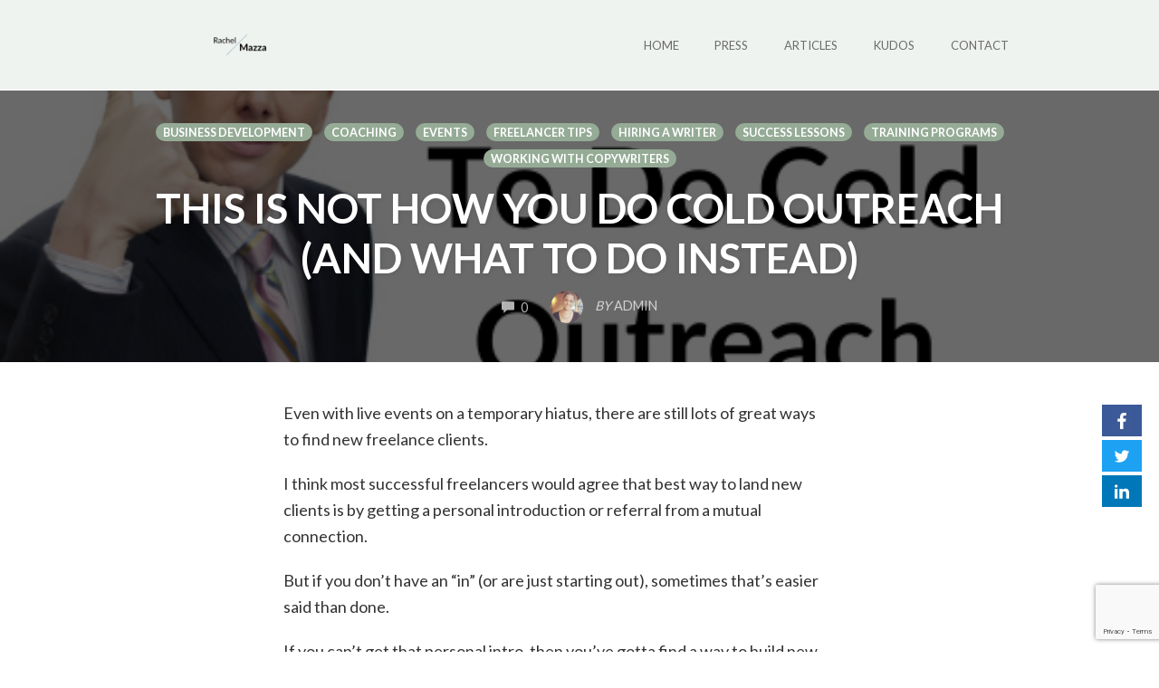

--- FILE ---
content_type: text/html; charset=UTF-8
request_url: https://rachelmazza.com/how-not-to-cold-outreach/
body_size: 17530
content:
<!DOCTYPE html>
<html lang="en-US">
<head>
    <meta charset="UTF-8">
    <meta name="viewport" content="width=device-width, initial-scale=1">
    <link rel="pingback" href="https://rachelmazza.com/xmlrpc.php">

                            <script>
                            /* You can add more configuration options to webfontloader by previously defining the WebFontConfig with your options */
                            if ( typeof WebFontConfig === "undefined" ) {
                                WebFontConfig = new Object();
                            }
                            WebFontConfig['google'] = {families: ['Karla', 'Poppins', 'Lato:700,400', 'Montserrat:400']};

                            (function() {
                                var wf = document.createElement( 'script' );
                                wf.src = 'https://ajax.googleapis.com/ajax/libs/webfont/1.5.3/webfont.js';
                                wf.type = 'text/javascript';
                                wf.async = 'true';
                                var s = document.getElementsByTagName( 'script' )[0];
                                s.parentNode.insertBefore( wf, s );
                            })();
                        </script>
                        <meta name='robots' content='index, follow, max-image-preview:large, max-snippet:-1, max-video-preview:-1' />

<link rel="shortcut icon" href="https://rachelmazza.com/wp-content/uploads/2018/01/Rachel-Mazza-Logo-no-tagline-1.png" />

	<!-- This site is optimized with the Yoast SEO plugin v26.8 - https://yoast.com/product/yoast-seo-wordpress/ -->
	<title>This is NOT How You Do Cold Outreach (and what to do instead) - Rachel Mazza</title>
	<link rel="canonical" href="https://rachelmazza.com/how-not-to-cold-outreach/" />
	<meta property="og:locale" content="en_US" />
	<meta property="og:type" content="article" />
	<meta property="og:title" content="This is NOT How You Do Cold Outreach (and what to do instead) - Rachel Mazza" />
	<meta property="og:description" content="Even with live events on a temporary hiatus, there are still lots of great ways to find new freelance clients. I think most successful freelancers would agree that best way to land new clients is by getting a personal introduction or referral from a mutual connection. But if you don&#8217;t have an &#8220;in&#8221; (or are [&hellip;]" />
	<meta property="og:url" content="https://rachelmazza.com/how-not-to-cold-outreach/" />
	<meta property="og:site_name" content="Rachel Mazza" />
	<meta property="article:publisher" content="https://www.facebook.com/rachelmazza" />
	<meta property="article:published_time" content="2020-06-17T15:01:28+00:00" />
	<meta property="article:modified_time" content="2023-03-21T23:54:53+00:00" />
	<meta property="og:image" content="https://rachelmazza.com/wp-content/uploads/2020/06/find-freelance-copy-clients.png" />
	<meta property="og:image:width" content="560" />
	<meta property="og:image:height" content="315" />
	<meta property="og:image:type" content="image/png" />
	<meta name="author" content="admin" />
	<meta name="twitter:card" content="summary_large_image" />
	<meta name="twitter:creator" content="@rachelmazza" />
	<meta name="twitter:site" content="@rachelmazza" />
	<meta name="twitter:label1" content="Written by" />
	<meta name="twitter:data1" content="admin" />
	<meta name="twitter:label2" content="Est. reading time" />
	<meta name="twitter:data2" content="9 minutes" />
	<script type="application/ld+json" class="yoast-schema-graph">{"@context":"https://schema.org","@graph":[{"@type":"Article","@id":"https://rachelmazza.com/how-not-to-cold-outreach/#article","isPartOf":{"@id":"https://rachelmazza.com/how-not-to-cold-outreach/"},"author":{"name":"admin","@id":"https://rachelmazza.com/#/schema/person/b741256a0a318a512927496d0d98d8e1"},"headline":"This is NOT How You Do Cold Outreach (and what to do instead)","datePublished":"2020-06-17T15:01:28+00:00","dateModified":"2023-03-21T23:54:53+00:00","mainEntityOfPage":{"@id":"https://rachelmazza.com/how-not-to-cold-outreach/"},"wordCount":1456,"commentCount":0,"image":{"@id":"https://rachelmazza.com/how-not-to-cold-outreach/#primaryimage"},"thumbnailUrl":"https://rachelmazza.com/wp-content/uploads/2020/06/find-freelance-copy-clients.png","articleSection":["Business Development","Coaching","Events","Freelancer Tips","Hiring A Writer","Success Lessons","Training Programs","Working With Copywriters"],"inLanguage":"en-US","potentialAction":[{"@type":"CommentAction","name":"Comment","target":["https://rachelmazza.com/how-not-to-cold-outreach/#respond"]}]},{"@type":"WebPage","@id":"https://rachelmazza.com/how-not-to-cold-outreach/","url":"https://rachelmazza.com/how-not-to-cold-outreach/","name":"This is NOT How You Do Cold Outreach (and what to do instead) - Rachel Mazza","isPartOf":{"@id":"https://rachelmazza.com/#website"},"primaryImageOfPage":{"@id":"https://rachelmazza.com/how-not-to-cold-outreach/#primaryimage"},"image":{"@id":"https://rachelmazza.com/how-not-to-cold-outreach/#primaryimage"},"thumbnailUrl":"https://rachelmazza.com/wp-content/uploads/2020/06/find-freelance-copy-clients.png","datePublished":"2020-06-17T15:01:28+00:00","dateModified":"2023-03-21T23:54:53+00:00","author":{"@id":"https://rachelmazza.com/#/schema/person/b741256a0a318a512927496d0d98d8e1"},"breadcrumb":{"@id":"https://rachelmazza.com/how-not-to-cold-outreach/#breadcrumb"},"inLanguage":"en-US","potentialAction":[{"@type":"ReadAction","target":["https://rachelmazza.com/how-not-to-cold-outreach/"]}]},{"@type":"ImageObject","inLanguage":"en-US","@id":"https://rachelmazza.com/how-not-to-cold-outreach/#primaryimage","url":"https://rachelmazza.com/wp-content/uploads/2020/06/find-freelance-copy-clients.png","contentUrl":"https://rachelmazza.com/wp-content/uploads/2020/06/find-freelance-copy-clients.png","width":"560","height":"315"},{"@type":"BreadcrumbList","@id":"https://rachelmazza.com/how-not-to-cold-outreach/#breadcrumb","itemListElement":[{"@type":"ListItem","position":1,"name":"Home","item":"https://rachelmazza.com/"},{"@type":"ListItem","position":2,"name":"Blog","item":"https://rachelmazza.com/blog/"},{"@type":"ListItem","position":3,"name":"This is NOT How You Do Cold Outreach (and what to do instead)"}]},{"@type":"WebSite","@id":"https://rachelmazza.com/#website","url":"https://rachelmazza.com/","name":"Rachel Mazza Direct Response Copywriter","description":"Direct Response Copywriter and Sales Funnel Consultant","potentialAction":[{"@type":"SearchAction","target":{"@type":"EntryPoint","urlTemplate":"https://rachelmazza.com/?s={search_term_string}"},"query-input":{"@type":"PropertyValueSpecification","valueRequired":true,"valueName":"search_term_string"}}],"inLanguage":"en-US"},{"@type":"Person","@id":"https://rachelmazza.com/#/schema/person/b741256a0a318a512927496d0d98d8e1","name":"admin","image":{"@type":"ImageObject","inLanguage":"en-US","@id":"https://rachelmazza.com/#/schema/person/image/","url":"https://secure.gravatar.com/avatar/8d8cb59f6c33f5ff1891fd0b408cd79300de84946e2d80a59c486f56d8c3d6ca?s=96&d=mm&r=g","contentUrl":"https://secure.gravatar.com/avatar/8d8cb59f6c33f5ff1891fd0b408cd79300de84946e2d80a59c486f56d8c3d6ca?s=96&d=mm&r=g","caption":"admin"}}]}</script>
	<!-- / Yoast SEO plugin. -->


<link rel="alternate" type="application/rss+xml" title="Rachel Mazza &raquo; Feed" href="https://rachelmazza.com/feed/" />
<link rel="alternate" type="application/rss+xml" title="Rachel Mazza &raquo; Comments Feed" href="https://rachelmazza.com/comments/feed/" />
<!-- Global site tag (gtag.js) - Google Analytics -->
<script async src="https://www.googletagmanager.com/gtag/js?id=UA-116479649-1"></script>
<script>
  window.dataLayer = window.dataLayer || [];
  function gtag(){dataLayer.push(arguments);}
  gtag('js', new Date());

  gtag('config', 'UA-116479649-1');
</script><link rel="alternate" title="oEmbed (JSON)" type="application/json+oembed" href="https://rachelmazza.com/wp-json/oembed/1.0/embed?url=https%3A%2F%2Frachelmazza.com%2Fhow-not-to-cold-outreach%2F" />
<link rel="alternate" title="oEmbed (XML)" type="text/xml+oembed" href="https://rachelmazza.com/wp-json/oembed/1.0/embed?url=https%3A%2F%2Frachelmazza.com%2Fhow-not-to-cold-outreach%2F&#038;format=xml" />
<style id='wp-img-auto-sizes-contain-inline-css' type='text/css'>
img:is([sizes=auto i],[sizes^="auto," i]){contain-intrinsic-size:3000px 1500px}
/*# sourceURL=wp-img-auto-sizes-contain-inline-css */
</style>
<style id='wp-emoji-styles-inline-css' type='text/css'>

	img.wp-smiley, img.emoji {
		display: inline !important;
		border: none !important;
		box-shadow: none !important;
		height: 1em !important;
		width: 1em !important;
		margin: 0 0.07em !important;
		vertical-align: -0.1em !important;
		background: none !important;
		padding: 0 !important;
	}
/*# sourceURL=wp-emoji-styles-inline-css */
</style>
<style id='wp-block-library-inline-css' type='text/css'>
:root{--wp-block-synced-color:#7a00df;--wp-block-synced-color--rgb:122,0,223;--wp-bound-block-color:var(--wp-block-synced-color);--wp-editor-canvas-background:#ddd;--wp-admin-theme-color:#007cba;--wp-admin-theme-color--rgb:0,124,186;--wp-admin-theme-color-darker-10:#006ba1;--wp-admin-theme-color-darker-10--rgb:0,107,160.5;--wp-admin-theme-color-darker-20:#005a87;--wp-admin-theme-color-darker-20--rgb:0,90,135;--wp-admin-border-width-focus:2px}@media (min-resolution:192dpi){:root{--wp-admin-border-width-focus:1.5px}}.wp-element-button{cursor:pointer}:root .has-very-light-gray-background-color{background-color:#eee}:root .has-very-dark-gray-background-color{background-color:#313131}:root .has-very-light-gray-color{color:#eee}:root .has-very-dark-gray-color{color:#313131}:root .has-vivid-green-cyan-to-vivid-cyan-blue-gradient-background{background:linear-gradient(135deg,#00d084,#0693e3)}:root .has-purple-crush-gradient-background{background:linear-gradient(135deg,#34e2e4,#4721fb 50%,#ab1dfe)}:root .has-hazy-dawn-gradient-background{background:linear-gradient(135deg,#faaca8,#dad0ec)}:root .has-subdued-olive-gradient-background{background:linear-gradient(135deg,#fafae1,#67a671)}:root .has-atomic-cream-gradient-background{background:linear-gradient(135deg,#fdd79a,#004a59)}:root .has-nightshade-gradient-background{background:linear-gradient(135deg,#330968,#31cdcf)}:root .has-midnight-gradient-background{background:linear-gradient(135deg,#020381,#2874fc)}:root{--wp--preset--font-size--normal:16px;--wp--preset--font-size--huge:42px}.has-regular-font-size{font-size:1em}.has-larger-font-size{font-size:2.625em}.has-normal-font-size{font-size:var(--wp--preset--font-size--normal)}.has-huge-font-size{font-size:var(--wp--preset--font-size--huge)}.has-text-align-center{text-align:center}.has-text-align-left{text-align:left}.has-text-align-right{text-align:right}.has-fit-text{white-space:nowrap!important}#end-resizable-editor-section{display:none}.aligncenter{clear:both}.items-justified-left{justify-content:flex-start}.items-justified-center{justify-content:center}.items-justified-right{justify-content:flex-end}.items-justified-space-between{justify-content:space-between}.screen-reader-text{border:0;clip-path:inset(50%);height:1px;margin:-1px;overflow:hidden;padding:0;position:absolute;width:1px;word-wrap:normal!important}.screen-reader-text:focus{background-color:#ddd;clip-path:none;color:#444;display:block;font-size:1em;height:auto;left:5px;line-height:normal;padding:15px 23px 14px;text-decoration:none;top:5px;width:auto;z-index:100000}html :where(.has-border-color){border-style:solid}html :where([style*=border-top-color]){border-top-style:solid}html :where([style*=border-right-color]){border-right-style:solid}html :where([style*=border-bottom-color]){border-bottom-style:solid}html :where([style*=border-left-color]){border-left-style:solid}html :where([style*=border-width]){border-style:solid}html :where([style*=border-top-width]){border-top-style:solid}html :where([style*=border-right-width]){border-right-style:solid}html :where([style*=border-bottom-width]){border-bottom-style:solid}html :where([style*=border-left-width]){border-left-style:solid}html :where(img[class*=wp-image-]){height:auto;max-width:100%}:where(figure){margin:0 0 1em}html :where(.is-position-sticky){--wp-admin--admin-bar--position-offset:var(--wp-admin--admin-bar--height,0px)}@media screen and (max-width:600px){html :where(.is-position-sticky){--wp-admin--admin-bar--position-offset:0px}}

/*# sourceURL=wp-block-library-inline-css */
</style><style id='global-styles-inline-css' type='text/css'>
:root{--wp--preset--aspect-ratio--square: 1;--wp--preset--aspect-ratio--4-3: 4/3;--wp--preset--aspect-ratio--3-4: 3/4;--wp--preset--aspect-ratio--3-2: 3/2;--wp--preset--aspect-ratio--2-3: 2/3;--wp--preset--aspect-ratio--16-9: 16/9;--wp--preset--aspect-ratio--9-16: 9/16;--wp--preset--color--black: #000000;--wp--preset--color--cyan-bluish-gray: #abb8c3;--wp--preset--color--white: #ffffff;--wp--preset--color--pale-pink: #f78da7;--wp--preset--color--vivid-red: #cf2e2e;--wp--preset--color--luminous-vivid-orange: #ff6900;--wp--preset--color--luminous-vivid-amber: #fcb900;--wp--preset--color--light-green-cyan: #7bdcb5;--wp--preset--color--vivid-green-cyan: #00d084;--wp--preset--color--pale-cyan-blue: #8ed1fc;--wp--preset--color--vivid-cyan-blue: #0693e3;--wp--preset--color--vivid-purple: #9b51e0;--wp--preset--gradient--vivid-cyan-blue-to-vivid-purple: linear-gradient(135deg,rgb(6,147,227) 0%,rgb(155,81,224) 100%);--wp--preset--gradient--light-green-cyan-to-vivid-green-cyan: linear-gradient(135deg,rgb(122,220,180) 0%,rgb(0,208,130) 100%);--wp--preset--gradient--luminous-vivid-amber-to-luminous-vivid-orange: linear-gradient(135deg,rgb(252,185,0) 0%,rgb(255,105,0) 100%);--wp--preset--gradient--luminous-vivid-orange-to-vivid-red: linear-gradient(135deg,rgb(255,105,0) 0%,rgb(207,46,46) 100%);--wp--preset--gradient--very-light-gray-to-cyan-bluish-gray: linear-gradient(135deg,rgb(238,238,238) 0%,rgb(169,184,195) 100%);--wp--preset--gradient--cool-to-warm-spectrum: linear-gradient(135deg,rgb(74,234,220) 0%,rgb(151,120,209) 20%,rgb(207,42,186) 40%,rgb(238,44,130) 60%,rgb(251,105,98) 80%,rgb(254,248,76) 100%);--wp--preset--gradient--blush-light-purple: linear-gradient(135deg,rgb(255,206,236) 0%,rgb(152,150,240) 100%);--wp--preset--gradient--blush-bordeaux: linear-gradient(135deg,rgb(254,205,165) 0%,rgb(254,45,45) 50%,rgb(107,0,62) 100%);--wp--preset--gradient--luminous-dusk: linear-gradient(135deg,rgb(255,203,112) 0%,rgb(199,81,192) 50%,rgb(65,88,208) 100%);--wp--preset--gradient--pale-ocean: linear-gradient(135deg,rgb(255,245,203) 0%,rgb(182,227,212) 50%,rgb(51,167,181) 100%);--wp--preset--gradient--electric-grass: linear-gradient(135deg,rgb(202,248,128) 0%,rgb(113,206,126) 100%);--wp--preset--gradient--midnight: linear-gradient(135deg,rgb(2,3,129) 0%,rgb(40,116,252) 100%);--wp--preset--font-size--small: 13px;--wp--preset--font-size--medium: 20px;--wp--preset--font-size--large: 36px;--wp--preset--font-size--x-large: 42px;--wp--preset--spacing--20: 0.44rem;--wp--preset--spacing--30: 0.67rem;--wp--preset--spacing--40: 1rem;--wp--preset--spacing--50: 1.5rem;--wp--preset--spacing--60: 2.25rem;--wp--preset--spacing--70: 3.38rem;--wp--preset--spacing--80: 5.06rem;--wp--preset--shadow--natural: 6px 6px 9px rgba(0, 0, 0, 0.2);--wp--preset--shadow--deep: 12px 12px 50px rgba(0, 0, 0, 0.4);--wp--preset--shadow--sharp: 6px 6px 0px rgba(0, 0, 0, 0.2);--wp--preset--shadow--outlined: 6px 6px 0px -3px rgb(255, 255, 255), 6px 6px rgb(0, 0, 0);--wp--preset--shadow--crisp: 6px 6px 0px rgb(0, 0, 0);}:where(.is-layout-flex){gap: 0.5em;}:where(.is-layout-grid){gap: 0.5em;}body .is-layout-flex{display: flex;}.is-layout-flex{flex-wrap: wrap;align-items: center;}.is-layout-flex > :is(*, div){margin: 0;}body .is-layout-grid{display: grid;}.is-layout-grid > :is(*, div){margin: 0;}:where(.wp-block-columns.is-layout-flex){gap: 2em;}:where(.wp-block-columns.is-layout-grid){gap: 2em;}:where(.wp-block-post-template.is-layout-flex){gap: 1.25em;}:where(.wp-block-post-template.is-layout-grid){gap: 1.25em;}.has-black-color{color: var(--wp--preset--color--black) !important;}.has-cyan-bluish-gray-color{color: var(--wp--preset--color--cyan-bluish-gray) !important;}.has-white-color{color: var(--wp--preset--color--white) !important;}.has-pale-pink-color{color: var(--wp--preset--color--pale-pink) !important;}.has-vivid-red-color{color: var(--wp--preset--color--vivid-red) !important;}.has-luminous-vivid-orange-color{color: var(--wp--preset--color--luminous-vivid-orange) !important;}.has-luminous-vivid-amber-color{color: var(--wp--preset--color--luminous-vivid-amber) !important;}.has-light-green-cyan-color{color: var(--wp--preset--color--light-green-cyan) !important;}.has-vivid-green-cyan-color{color: var(--wp--preset--color--vivid-green-cyan) !important;}.has-pale-cyan-blue-color{color: var(--wp--preset--color--pale-cyan-blue) !important;}.has-vivid-cyan-blue-color{color: var(--wp--preset--color--vivid-cyan-blue) !important;}.has-vivid-purple-color{color: var(--wp--preset--color--vivid-purple) !important;}.has-black-background-color{background-color: var(--wp--preset--color--black) !important;}.has-cyan-bluish-gray-background-color{background-color: var(--wp--preset--color--cyan-bluish-gray) !important;}.has-white-background-color{background-color: var(--wp--preset--color--white) !important;}.has-pale-pink-background-color{background-color: var(--wp--preset--color--pale-pink) !important;}.has-vivid-red-background-color{background-color: var(--wp--preset--color--vivid-red) !important;}.has-luminous-vivid-orange-background-color{background-color: var(--wp--preset--color--luminous-vivid-orange) !important;}.has-luminous-vivid-amber-background-color{background-color: var(--wp--preset--color--luminous-vivid-amber) !important;}.has-light-green-cyan-background-color{background-color: var(--wp--preset--color--light-green-cyan) !important;}.has-vivid-green-cyan-background-color{background-color: var(--wp--preset--color--vivid-green-cyan) !important;}.has-pale-cyan-blue-background-color{background-color: var(--wp--preset--color--pale-cyan-blue) !important;}.has-vivid-cyan-blue-background-color{background-color: var(--wp--preset--color--vivid-cyan-blue) !important;}.has-vivid-purple-background-color{background-color: var(--wp--preset--color--vivid-purple) !important;}.has-black-border-color{border-color: var(--wp--preset--color--black) !important;}.has-cyan-bluish-gray-border-color{border-color: var(--wp--preset--color--cyan-bluish-gray) !important;}.has-white-border-color{border-color: var(--wp--preset--color--white) !important;}.has-pale-pink-border-color{border-color: var(--wp--preset--color--pale-pink) !important;}.has-vivid-red-border-color{border-color: var(--wp--preset--color--vivid-red) !important;}.has-luminous-vivid-orange-border-color{border-color: var(--wp--preset--color--luminous-vivid-orange) !important;}.has-luminous-vivid-amber-border-color{border-color: var(--wp--preset--color--luminous-vivid-amber) !important;}.has-light-green-cyan-border-color{border-color: var(--wp--preset--color--light-green-cyan) !important;}.has-vivid-green-cyan-border-color{border-color: var(--wp--preset--color--vivid-green-cyan) !important;}.has-pale-cyan-blue-border-color{border-color: var(--wp--preset--color--pale-cyan-blue) !important;}.has-vivid-cyan-blue-border-color{border-color: var(--wp--preset--color--vivid-cyan-blue) !important;}.has-vivid-purple-border-color{border-color: var(--wp--preset--color--vivid-purple) !important;}.has-vivid-cyan-blue-to-vivid-purple-gradient-background{background: var(--wp--preset--gradient--vivid-cyan-blue-to-vivid-purple) !important;}.has-light-green-cyan-to-vivid-green-cyan-gradient-background{background: var(--wp--preset--gradient--light-green-cyan-to-vivid-green-cyan) !important;}.has-luminous-vivid-amber-to-luminous-vivid-orange-gradient-background{background: var(--wp--preset--gradient--luminous-vivid-amber-to-luminous-vivid-orange) !important;}.has-luminous-vivid-orange-to-vivid-red-gradient-background{background: var(--wp--preset--gradient--luminous-vivid-orange-to-vivid-red) !important;}.has-very-light-gray-to-cyan-bluish-gray-gradient-background{background: var(--wp--preset--gradient--very-light-gray-to-cyan-bluish-gray) !important;}.has-cool-to-warm-spectrum-gradient-background{background: var(--wp--preset--gradient--cool-to-warm-spectrum) !important;}.has-blush-light-purple-gradient-background{background: var(--wp--preset--gradient--blush-light-purple) !important;}.has-blush-bordeaux-gradient-background{background: var(--wp--preset--gradient--blush-bordeaux) !important;}.has-luminous-dusk-gradient-background{background: var(--wp--preset--gradient--luminous-dusk) !important;}.has-pale-ocean-gradient-background{background: var(--wp--preset--gradient--pale-ocean) !important;}.has-electric-grass-gradient-background{background: var(--wp--preset--gradient--electric-grass) !important;}.has-midnight-gradient-background{background: var(--wp--preset--gradient--midnight) !important;}.has-small-font-size{font-size: var(--wp--preset--font-size--small) !important;}.has-medium-font-size{font-size: var(--wp--preset--font-size--medium) !important;}.has-large-font-size{font-size: var(--wp--preset--font-size--large) !important;}.has-x-large-font-size{font-size: var(--wp--preset--font-size--x-large) !important;}
/*# sourceURL=global-styles-inline-css */
</style>

<style id='classic-theme-styles-inline-css' type='text/css'>
/*! This file is auto-generated */
.wp-block-button__link{color:#fff;background-color:#32373c;border-radius:9999px;box-shadow:none;text-decoration:none;padding:calc(.667em + 2px) calc(1.333em + 2px);font-size:1.125em}.wp-block-file__button{background:#32373c;color:#fff;text-decoration:none}
/*# sourceURL=/wp-includes/css/classic-themes.min.css */
</style>
<link rel='stylesheet' id='convertkit-broadcasts-css' href='https://rachelmazza.com/wp-content/plugins/convertkit/resources/frontend/css/broadcasts.css?ver=3.1.6.1' type='text/css' media='all' />
<link rel='stylesheet' id='convertkit-button-css' href='https://rachelmazza.com/wp-content/plugins/convertkit/resources/frontend/css/button.css?ver=3.1.6.1' type='text/css' media='all' />
<style id='wp-block-button-inline-css' type='text/css'>
.wp-block-button__link{align-content:center;box-sizing:border-box;cursor:pointer;display:inline-block;height:100%;text-align:center;word-break:break-word}.wp-block-button__link.aligncenter{text-align:center}.wp-block-button__link.alignright{text-align:right}:where(.wp-block-button__link){border-radius:9999px;box-shadow:none;padding:calc(.667em + 2px) calc(1.333em + 2px);text-decoration:none}.wp-block-button[style*=text-decoration] .wp-block-button__link{text-decoration:inherit}.wp-block-buttons>.wp-block-button.has-custom-width{max-width:none}.wp-block-buttons>.wp-block-button.has-custom-width .wp-block-button__link{width:100%}.wp-block-buttons>.wp-block-button.has-custom-font-size .wp-block-button__link{font-size:inherit}.wp-block-buttons>.wp-block-button.wp-block-button__width-25{width:calc(25% - var(--wp--style--block-gap, .5em)*.75)}.wp-block-buttons>.wp-block-button.wp-block-button__width-50{width:calc(50% - var(--wp--style--block-gap, .5em)*.5)}.wp-block-buttons>.wp-block-button.wp-block-button__width-75{width:calc(75% - var(--wp--style--block-gap, .5em)*.25)}.wp-block-buttons>.wp-block-button.wp-block-button__width-100{flex-basis:100%;width:100%}.wp-block-buttons.is-vertical>.wp-block-button.wp-block-button__width-25{width:25%}.wp-block-buttons.is-vertical>.wp-block-button.wp-block-button__width-50{width:50%}.wp-block-buttons.is-vertical>.wp-block-button.wp-block-button__width-75{width:75%}.wp-block-button.is-style-squared,.wp-block-button__link.wp-block-button.is-style-squared{border-radius:0}.wp-block-button.no-border-radius,.wp-block-button__link.no-border-radius{border-radius:0!important}:root :where(.wp-block-button .wp-block-button__link.is-style-outline),:root :where(.wp-block-button.is-style-outline>.wp-block-button__link){border:2px solid;padding:.667em 1.333em}:root :where(.wp-block-button .wp-block-button__link.is-style-outline:not(.has-text-color)),:root :where(.wp-block-button.is-style-outline>.wp-block-button__link:not(.has-text-color)){color:currentColor}:root :where(.wp-block-button .wp-block-button__link.is-style-outline:not(.has-background)),:root :where(.wp-block-button.is-style-outline>.wp-block-button__link:not(.has-background)){background-color:initial;background-image:none}
/*# sourceURL=https://rachelmazza.com/wp-includes/blocks/button/style.min.css */
</style>
<link rel='stylesheet' id='convertkit-form-css' href='https://rachelmazza.com/wp-content/plugins/convertkit/resources/frontend/css/form.css?ver=3.1.6.1' type='text/css' media='all' />
<link rel='stylesheet' id='convertkit-form-builder-field-css' href='https://rachelmazza.com/wp-content/plugins/convertkit/resources/frontend/css/form-builder.css?ver=3.1.6.1' type='text/css' media='all' />
<link rel='stylesheet' id='convertkit-form-builder-css' href='https://rachelmazza.com/wp-content/plugins/convertkit/resources/frontend/css/form-builder.css?ver=3.1.6.1' type='text/css' media='all' />
<link rel='stylesheet' id='contact-form-7-css' href='https://rachelmazza.com/wp-content/plugins/contact-form-7/includes/css/styles.css?ver=6.1.4' type='text/css' media='all' />
<link rel='stylesheet' id='opst-css-style-css' href='https://rachelmazza.com/wp-content/themes/opSmartTheme/css/all.min.css?ver=1.0.13' type='text/css' media='all' />
<link rel='stylesheet' id='woocommerce_responsive_frontend_styles-css' href='https://rachelmazza.com/wp-content/themes/opSmartTheme/css/woocommerce.min.css?ver=1.0.13' type='text/css' media='all' />
<link rel='stylesheet' id='optimizepress-default-css' href='https://rachelmazza.com/wp-content/plugins/optimizePressPlugin/lib/assets/default.min.css?ver=2.5.26' type='text/css' media='all' />
<script type="text/javascript" src="https://rachelmazza.com/wp-includes/js/jquery/jquery.min.js?ver=3.7.1" id="jquery-core-js"></script>
<script type="text/javascript" src="https://rachelmazza.com/wp-includes/js/jquery/jquery-migrate.min.js?ver=3.4.1" id="jquery-migrate-js"></script>
<script type="text/javascript" id="optimizepress-op-jquery-base-all-js-extra">
/* <![CDATA[ */
var OptimizePress = {"ajaxurl":"https://rachelmazza.com/wp-admin/admin-ajax.php","SN":"optimizepress","version":"2.5.26","script_debug":".min","localStorageEnabled":"","wp_admin_page":"","op_live_editor":"","op_page_builder":"","op_create_new_page":"","imgurl":"https://rachelmazza.com/wp-content/plugins/optimizePressPlugin/lib/images/","OP_URL":"https://rachelmazza.com/wp-content/plugins/optimizePressPlugin/","OP_JS":"https://rachelmazza.com/wp-content/plugins/optimizePressPlugin/lib/js/","OP_PAGE_BUILDER_URL":"","include_url":"https://rachelmazza.com/wp-includes/","op_autosave_interval":"300","op_autosave_enabled":"Y","paths":{"url":"https://rachelmazza.com/wp-content/plugins/optimizePressPlugin/","img":"https://rachelmazza.com/wp-content/plugins/optimizePressPlugin/lib/images/","js":"https://rachelmazza.com/wp-content/plugins/optimizePressPlugin/lib/js/","css":"https://rachelmazza.com/wp-content/plugins/optimizePressPlugin/lib/css/"},"social":{"twitter":"optimizepress","facebook":"optimizepress","googleplus":"111273444733787349971"},"flowplayerHTML5":"https://rachelmazza.com/wp-content/plugins/optimizePressPlugin/lib/modules/blog/video/flowplayer/flowplayer.swf","flowplayerKey":"","flowplayerLogo":"","mediaelementplayer":"https://rachelmazza.com/wp-content/plugins/optimizePressPlugin/lib/modules/blog/video/mediaelement/","pb_unload_alert":"This page is asking you to confirm that you want to leave - data you have entered may not be saved.","pb_save_alert":"Please make sure you are happy with all of your options as some options will not be able to be changed for this page later.","search_default":"Search...","ems_providers":{"activecampaign":"ActiveCampaign","convertkit":"ConvertKit"},"optimizemember":{"enabled":false,"version":"0"},"OP_LEADS_URL":"https://my.optimizeleads.com/","OP_LEADS_THEMES_URL":"https://my.optimizeleads.com/build/themes/","google_recaptcha_site_key":"6LdXY-4aAAAAAP5ssbH2CNWrM-40x6OLuWq91gLt"};
//# sourceURL=optimizepress-op-jquery-base-all-js-extra
/* ]]> */
</script>
<script type="text/javascript" src="https://rachelmazza.com/wp-content/plugins/optimizePressPlugin/lib/js/op-jquery-base-all.min.js?ver=2.5.26" id="optimizepress-op-jquery-base-all-js"></script>
<link rel="https://api.w.org/" href="https://rachelmazza.com/wp-json/" /><link rel="alternate" title="JSON" type="application/json" href="https://rachelmazza.com/wp-json/wp/v2/posts/2380" /><link rel="EditURI" type="application/rsd+xml" title="RSD" href="https://rachelmazza.com/xmlrpc.php?rsd" />
<meta name="generator" content="WordPress 6.9" />
<link rel='shortlink' href='https://rachelmazza.com/?p=2380' />

        <!--[if (gte IE 6)&(lte IE 8)]>
            <script type="text/javascript" src="https://rachelmazza.com/wp-content/plugins/optimizePressPlugin/lib/js/selectivizr-1.0.2-min.js?ver=1.0.2"></script>
        <![endif]-->
        <!--[if lt IE 9]>
            <script src="https://rachelmazza.com/wp-content/plugins/optimizePressPlugin/lib/js//html5shiv.min.js"></script>
        <![endif]-->
    <link rel="icon" href="https://rachelmazza.com/wp-content/uploads/2018/01/Rachel-Mazza-Logo-no-tagline-150x150.png" sizes="32x32" />
<link rel="icon" href="https://rachelmazza.com/wp-content/uploads/2018/01/Rachel-Mazza-Logo-no-tagline.png" sizes="192x192" />
<link rel="apple-touch-icon" href="https://rachelmazza.com/wp-content/uploads/2018/01/Rachel-Mazza-Logo-no-tagline.png" />
<meta name="msapplication-TileImage" content="https://rachelmazza.com/wp-content/uploads/2018/01/Rachel-Mazza-Logo-no-tagline.png" />
<style type="text/css" title="dynamic-css" class="options-output">.sub-menu{border-bottom-color:#95ab96;}.op-navbar{background:#eff3f0;}.op-navbar{border-bottom-color:#ffffff;}.header-style-centered #navbar, .header-style-with-tagline #navbar{border-top-color:#ffffff;}.op-footer{background:#fcfcfc;}.op-footer h1, .op-footer h2, .op-footer h3, .op-footer h4, .op-footer h5, .op-footer h6, .op-footer .calendar_wrap{color:#191919;}.op-footer, .footer-copyright, .op-footer p, .op-footer ul, .op-footer{color:#6d6d6d;}.op-footer a{color:#6d6d6d;}.op-footer a:hover{color:#6d6d6d;}.op-footer a:active{color:#6d6d6d;}.op-entry a{color:#222;}.op-entry a:hover{color:#222;}.op-entry a:active{color:#222;}.btn a, .btn, .btn-primary,
                                        .op-navbar .nav-close-wrap,
                                        .pagination > .btn,
                                        #infinite-handle span button,
                                        .woocommerce-product-search [type=submit],
                                        .woocommerce .widget_price_filter .ui-slider .ui-slider-range,
                                        .woocommerce .widget_price_filter .ui-slider .ui-slider-handle{background-color:#95ab96;}.op-read-more{border-color:#95ab96;}.btn a:hover,
                                        .btn:hover,
                                        .btn-primary:hover,
                                        .btn a:active,
                                        .btn:active,
                                        .btn-primary:active,
                                        .pagination > .btn:hover,
                                        .pagination > .btn:active,
                                        #infinite-handle span button:hover,
                                        #infinite-handle span button:active,
                                        .woocommerce-product-search [type=submit]:hover,
                                        .woocommerce-product-search [type=submit]:active,
                                        .woocommerce .widget_price_filter .ui-slider .ui-slider-range:hover,
                                        .woocommerce .widget_price_filter .ui-slider .ui-slider-range:active,
                                        .woocommerce .widget_price_filter .ui-slider .ui-slider-handle:hover,
                                        .woocommerce .widget_price_filter .ui-slider .ui-slider-handle:active,
                                        .woocommerce .widget_price_filter .price_slider_wrapper .ui-widget-content,
                                        .woocommerce .widget_price_filter .price_slider_wrapper .ui-widget-content:hover,
                                        .woocommerce .widget_price_filter .price_slider_wrapper .ui-widget-content:active{background-color:#95ab96;}.op-read-more:hover,
                                        .op-read-more:active{border-color:#95ab96;}.btn a, .btn, .btn-primary,
                            .pagination > .btn,
                            .pagination > .btn:hover,
                            .pagination > .btn:active,
                            #infinite-handle span button,
                            #infinite-handle span button:hover,
                            #infinite-handle span button:hover:active,
                            .op-navbar .nav-close-wrap,
                            .woocommerce-product-search [type=submit]{color:#ffffff;}.op-navbar .navbar-nav > .menu-item > a, .op-navbar .navbar-nav li .navbar-tagline,
                                .op-navbar .navbar-nav .menu-item .menu-item-search-link,
                                .op-navbar .navbar-nav .menu-item .op-search-form-close-button,
                                .op-navbar.navbar-default .navbar-toggle,
                                .op-search-form-top-menu {color:#6b6b6b;} .op-navbar .navbar-nav > .menu-item:hover > a,
                                .op-navbar .navbar-nav li .navbar-tagline:hover,
                                .op-navbar .navbar-nav .menu-item .menu-item-search-link:hover,
                                .op-navbar .navbar-nav .menu-item .op-search-form-close-button:hover,
                                .op-navbar.navbar-default .navbar-toggle:hover,
                                .op-navbar .navbar-nav li .sub-menu a:hover {color:#6b6b6b;} .op-navbar .navbar-nav > .menu-item.active a,
                                .op-navbar .navbar-nav > .menu-item.active:hover a {color:#6b6b6b;} .op-small-category-link a,
                            .op-small-category-link a:hover,
                            .op-small-category-link a:focus,
                            .op-small-category-link a:active,
                            .op-small-category-link span,
                            .op-content-grid-row .op-small-category-link a,
                            .op-homepage-hero-category,
                            .op-homepage-hero-category:hover,
                            .op-homepage-hero-category:focus,
                            .op-homepage-hero-category:active{color:#ffffff;}.op-small-category-link a,
                                        .op-small-category-link a:hover,
                                        .op-small-category-link a:focus,
                                        .op-small-category-link a:active,
                                        .op-small-category-link span,
                                        .op-homepage-hero-category,
                                        .op-homepage-hero-category:hover,
                                        .op-homepage-hero-category:focus,
                                        .op-homepage-hero-category:active{background-color:#95ab96;}.navbar-brand h1{font-family:Lato,Arial, Helvetica, sans-serif;text-align:center;text-transform:none;line-height:55px;letter-spacing:0px;font-weight:700;font-style:normal;color:#95ab96;font-size:30px;opacity: 1;visibility: visible;-webkit-transition: opacity 0.24s ease-in-out;-moz-transition: opacity 0.24s ease-in-out;transition: opacity 0.24s ease-in-out;}.wf-loading .navbar-brand h1{}.ie.wf-loading .navbar-brand h1{}.navbar-tagline{font-family:Lato,Arial, Helvetica, sans-serif;text-transform:none;line-height:29px;letter-spacing:0px;font-weight:400;font-style:normal;color:#333333;font-size:20px;opacity: 1;visibility: visible;-webkit-transition: opacity 0.24s ease-in-out;-moz-transition: opacity 0.24s ease-in-out;transition: opacity 0.24s ease-in-out;}.wf-loading .navbar-tagline{}.ie.wf-loading .navbar-tagline{}.op-hero-area h1,
                .op-hero-area .op-headline,
                .op-hero-area.op-blog-post .op-hero-header{font-family:Lato,Arial, Helvetica, sans-serif;line-height:55px;letter-spacing:0px;font-weight:700;font-style:normal;color:#95ab96;font-size:45px;opacity: 1;visibility: visible;-webkit-transition: opacity 0.24s ease-in-out;-moz-transition: opacity 0.24s ease-in-out;transition: opacity 0.24s ease-in-out;}.wf-loading .op-hero-area h1,.wf-loading 
                .op-hero-area .op-headline,.wf-loading 
                .op-hero-area.op-blog-post .op-hero-header{}.ie.wf-loading .op-hero-area h1,.ie.wf-loading 
                .op-hero-area .op-headline,.ie.wf-loading 
                .op-hero-area.op-blog-post .op-hero-header{}body, p{font-family:Lato,Arial, Helvetica, sans-serif;line-height:29px;letter-spacing:0px;font-weight:400;font-style:normal;color:#333333;font-size:18px;opacity: 1;visibility: visible;-webkit-transition: opacity 0.24s ease-in-out;-moz-transition: opacity 0.24s ease-in-out;transition: opacity 0.24s ease-in-out;}.wf-loading body,.wf-loading  p{}.ie.wf-loading body,.ie.wf-loading  p{}.op-navbar .navbar-nav .menu-item a{font-family:Lato,Arial, Helvetica, sans-serif;text-align:left;line-height:20px;letter-spacing:0px;font-weight:400;font-style:normal;font-size:13px;opacity: 1;visibility: visible;-webkit-transition: opacity 0.24s ease-in-out;-moz-transition: opacity 0.24s ease-in-out;transition: opacity 0.24s ease-in-out;}.wf-loading .op-navbar .navbar-nav .menu-item a{}.ie.wf-loading .op-navbar .navbar-nav .menu-item a{}h1,.op-entry h1{font-family:Lato,Arial, Helvetica, sans-serif;line-height:45px;letter-spacing:0px;font-weight:700;font-style:normal;color:#95ab96;font-size:30px;opacity: 1;visibility: visible;-webkit-transition: opacity 0.24s ease-in-out;-moz-transition: opacity 0.24s ease-in-out;transition: opacity 0.24s ease-in-out;}.wf-loading h1,.wf-loading .op-entry h1{}.ie.wf-loading h1,.ie.wf-loading .op-entry h1{}h2,.op-entry h2,.woocommerce-Reviews-title,.comment-reply-title{font-family:Lato,Arial, Helvetica, sans-serif;line-height:39px;letter-spacing:0px;font-weight:700;font-style:normal;color:#95ab96;font-size:25px;opacity: 1;visibility: visible;-webkit-transition: opacity 0.24s ease-in-out;-moz-transition: opacity 0.24s ease-in-out;transition: opacity 0.24s ease-in-out;}.wf-loading h2,.wf-loading .op-entry h2,.wf-loading .woocommerce-Reviews-title,.wf-loading .comment-reply-title{}.ie.wf-loading h2,.ie.wf-loading .op-entry h2,.ie.wf-loading .woocommerce-Reviews-title,.ie.wf-loading .comment-reply-title{}h3,.op-entry h3{font-family:Lato,Arial, Helvetica, sans-serif;line-height:33px;letter-spacing:0px;font-weight:700;font-style:normal;color:#850000;font-size:20px;opacity: 1;visibility: visible;-webkit-transition: opacity 0.24s ease-in-out;-moz-transition: opacity 0.24s ease-in-out;transition: opacity 0.24s ease-in-out;}.wf-loading h3,.wf-loading .op-entry h3{}.ie.wf-loading h3,.ie.wf-loading .op-entry h3{}h4,.op-entry h4{font-family:Lato,Arial, Helvetica, sans-serif;line-height:30px;letter-spacing:0px;font-weight:700;font-style:normal;color:#333333;font-size:18px;opacity: 1;visibility: visible;-webkit-transition: opacity 0.24s ease-in-out;-moz-transition: opacity 0.24s ease-in-out;transition: opacity 0.24s ease-in-out;}.wf-loading h4,.wf-loading .op-entry h4{}.ie.wf-loading h4,.ie.wf-loading .op-entry h4{}h5,.op-entry h5{font-family:Lato,Arial, Helvetica, sans-serif;line-height:27px;letter-spacing:0px;font-weight:700;font-style:normal;color:#333333;font-size:16px;opacity: 1;visibility: visible;-webkit-transition: opacity 0.24s ease-in-out;-moz-transition: opacity 0.24s ease-in-out;transition: opacity 0.24s ease-in-out;}.wf-loading h5,.wf-loading .op-entry h5{}.ie.wf-loading h5,.ie.wf-loading .op-entry h5{}h6,.op-entry h6{font-family:Montserrat,Arial, Helvetica, sans-serif;line-height:24px;letter-spacing:0px;font-weight:400;font-style:normal;color:#333333;font-size:14px;opacity: 1;visibility: visible;-webkit-transition: opacity 0.24s ease-in-out;-moz-transition: opacity 0.24s ease-in-out;transition: opacity 0.24s ease-in-out;}.wf-loading h6,.wf-loading .op-entry h6{}.ie.wf-loading h6,.ie.wf-loading .op-entry h6{}.op-homepage-hero-button{background-color:#005BDC;}.op-homepage-hero-button:hover,
                                        .op-homepage-hero-button:active,
                                        .op-homepage-hero-button:focus{background-color:#0054cc;}.op-hero-header,
                .op-hero-area .feature-title,
                .op-hero-area .op-headline,
                .op-hero-area p,
                .op-hero-layout-meta-wrap,
                .op-blog-meta-wrapper,
                .op-hero-layout-meta-wrap a{color:#ffffff;}.page .op-hero-header, .page .op-hero-area .feature-title, .page .op-hero-area .op-headline, .page .op-hero-layout-meta-wrap, .page .op-blog-meta-wrapper, .page .op-hero-layout-meta-wrap a{color:#ffffff;}</style><style type="text/css">.op-homepage-hero-title, .op-headline, .widget-title, .op-list-headline, .post-box-title, .op-entry h1, .op-entry h2, .op-entry h3, .op-entry h4, .op-entry h5, .op-entry h6, .entry-content h1, .entry-content h2, .entry-content h3, .entry-content h4, .entry-content h5, .entry-content h6 {text-transform: uppercase;}.op-blog-post-header {background-color: #23282d;
                background-image: -moz-linear-gradient(top, #23282d 0%, #23282d 100%);
                background-image: -webkit-linear-gradient(top, #23282d 0%, #23282d 100%);
                background-image: linear-gradient(to bottom, #23282d 0%, #23282d 100%);
                filter: progid:DXImageTransform.Microsoft.gradient(startColorstr='#23282d', endColorstr='#23282d', GradientType=0); color: #ffffff; }.op-hero-area .feature-title {color: #ffffff; }.op-hero-area .op-headline {color: #ffffff; }.page .op-hero-area .op-headline {color: #ffffff; }.op-hero-area .op-blog-meta-wrapper {color: #ffffff; }.op-hero-area .op-hero-layout-meta-wrap a {color: #ffffff; }.op-blog-post-header .op-small-category-link a {color: ; background-color: ; }</style></head>

<body class="wp-singular post-template-default single single-post postid-2380 single-format-standard wp-theme-opSmartTheme op-plugin op-navbar-fixed" itemscope="itemscope" itemtype="http://schema.org/WebPage">
        <div id="page" class="page-container hfeed site">
        <a class="skip-link screen-reader-text" href="#content">Skip to content</a>
        <header id="masthead" class="site-header"  itemscope="itemscope" itemtype="http://schema.org/WPHeader" role="banner">
            <nav class="op-navbar navbar navbar-default op-navbar-fixed" itemscope="itemscope" itemtype="http://schema.org/SiteNavigationElement" role="navigation">
                                <div class="container op-container">
                    <div class="navbar-header">
                        <a class="navbar-brand" href="https://rachelmazza.com/">
                            <img src="https://rachelmazza.com/wp-content/uploads/2025/09/RACHEL-Mazza-1800-x-900-px-1-1.png" title="Rachel Mazza" alt="Rachel Mazza" width="250" height="50">                        </a>
                        <button type="button" class="navbar-toggle collapsed glyphicon glyphicon-menu-hamburger" aria-controls="navbar">
                            <span class="sr-only">Toggle navigation</span>
                        </button>
                    </div> <!--/.navbar-header -->
                    <div id="navbar" class="pull-right navbar-menu">
                        <div class="nav-close-wrap text-right ">
                            <span class="glyphicon glyphicon-remove closenav"></span>
                        </div>
                        <div class="menu-header-menu-final-container"><ul id="menu-header-menu-final" class="nav navbar-nav"><li id="menu-item-3827" class="menu-item menu-item-type-post_type menu-item-object-page menu-item-3827"><a href="https://rachelmazza.com/homepagedraft-2-2/">Home</a></li>
<li id="menu-item-4182" class="menu-item menu-item-type-post_type menu-item-object-page menu-item-4182"><a href="https://rachelmazza.com/press/">Press</a></li>
<li id="menu-item-4185" class="menu-item menu-item-type-post_type menu-item-object-page current_page_parent menu-item-4185"><a href="https://rachelmazza.com/blog/">Articles</a></li>
<li id="menu-item-6874" class="menu-item menu-item-type-custom menu-item-object-custom menu-item-6874"><a href="https://rachelmazza.com/testimonials-and-case-studies/">Kudos</a></li>
<li id="menu-item-7214" class="menu-item menu-item-type-post_type menu-item-object-page menu-item-7214"><a href="https://rachelmazza.com/contact/">Contact</a></li>
</ul></div>                    </div><!--/.nav-collapse -->
                </div> <!--/.container-fluid -->
            </nav>
        </header>
        <main id="main" class="site-content" role="main">
                <div class="sm-wrap fixed-dynamic right">
        <a href="https://www.facebook.com/sharer.php?u=https%3A%2F%2Frachelmazza.com%2Fhow-not-to-cold-outreach%2F&t=This+is+NOT+How+You+Do+Cold+Outreach+%28and+what+to+do+instead%29" class="sm-item sm-item-share sm-fb" target="_blank" rel="noopener">&nbsp;<span class="sm-label">Share <span class="visuallyhidden">on Facebook</span></span></a><a href="https://twitter.com/intent/tweet?url=https%3A%2F%2Frachelmazza.com%2Fhow-not-to-cold-outreach%2F&text=This+is+NOT+How+You+Do+Cold+Outreach+%28and+what+to+do+instead%29" class="sm-item sm-item-share sm-tweet" target="_blank" rel="noopener">&nbsp;<span class="sm-label">Tweet <span class="visuallyhidden">(Share on Twitter)</span></span></a><a href="https://www.linkedin.com/shareArticle?mini=true&url=https%3A%2F%2Frachelmazza.com%2Fhow-not-to-cold-outreach%2F&title=This+is+NOT+How+You+Do+Cold+Outreach+%28and+what+to+do+instead%29" class="sm-item sm-item-share sm-ln" target="_blank" rel="noopener">&nbsp;<span class="sm-label">Share <span class="visuallyhidden">on Linkedin</span></span></a>    </div>

            <article id="post-2380" class="post-2380 post type-post status-publish format-standard has-post-thumbnail hentry category-business-development category-coaching category-events category-freelancer-tips category-hiring-a-writer category-success-lessons category-training-programs category-working-with-copywriters" itemscope="itemscope" itemtype="http://schema.org/BlogPosting" itemprop="blogPost">
                <div class="op-hero-area op-blog-post" role="banner">
                    <header class="op-hero-area op-blog-post-header">
    <div class="op-blog-hero-background">
                <div class="op-blog-header-content op-blog-header-content--small op-blog-header-content-img">
            <div class="container op-container">
                <div class="row">
                    <div class="col-sm-12">
                        <div class="op-category-wrap">    <div class="op-small-category-link"><a href="https://rachelmazza.com/category/business-development/" rel="category tag">Business Development</a></div> <div class="op-small-category-link"><a href="https://rachelmazza.com/category/coaching/" rel="category tag">Coaching</a></div> <div class="op-small-category-link"><a href="https://rachelmazza.com/category/events/" rel="category tag">Events</a></div> <div class="op-small-category-link"><a href="https://rachelmazza.com/category/freelancer-tips/" rel="category tag">Freelancer Tips</a></div> <div class="op-small-category-link"><a href="https://rachelmazza.com/category/hiring-a-writer/" rel="category tag">Hiring A Writer</a></div> <div class="op-small-category-link"><a href="https://rachelmazza.com/category/success-lessons/" rel="category tag">Success Lessons</a></div> <div class="op-small-category-link"><a href="https://rachelmazza.com/category/training-programs/" rel="category tag">Training Programs</a></div> <div class="op-small-category-link"><a href="https://rachelmazza.com/category/working-with-copywriters/" rel="category tag">Working With Copywriters</a></div>
    </div><h1 class="op-headline" itemprop="headline"><a href="https://rachelmazza.com/how-not-to-cold-outreach/">This is NOT How You Do Cold Outreach (and what to do instead)</a></h1><div class="op-blog-meta-wrapper"><a href="https://rachelmazza.com/how-not-to-cold-outreach/#respond" class="op-comment-number"><span class="glyphicon glyphicon-comment op-list-space-right-small" aria-hidden="true"></span>0<span class="visuallyhidden">Comments</span></a>            <a class="op-list-author" href="https://rachelmazza.com/author/admin/">
                <span class="op-author-avatar"><img alt='' src='https://secure.gravatar.com/avatar/8d8cb59f6c33f5ff1891fd0b408cd79300de84946e2d80a59c486f56d8c3d6ca?s=40&#038;d=mm&#038;r=g' srcset='https://secure.gravatar.com/avatar/8d8cb59f6c33f5ff1891fd0b408cd79300de84946e2d80a59c486f56d8c3d6ca?s=80&#038;d=mm&#038;r=g 2x' class='avatar img-circle author-photo photo avatar-40 photo' height='40' width='40' decoding='async'/></span>
                <span class="op-author-by">by</span>
                <span class="op-upercase">admin</span>
            </a> </div>                    </div>
                </div>
            </div>
        </div>

        <img class="attachment-post-thumbnail size-post-thumbnail wp-post-image" src="https://rachelmazza.com/wp-content/uploads/2020/06/find-freelance-copy-clients.png" alt="This is NOT How You Do Cold Outreach (and what to do instead)" width="560" height="315" /><div class="op-blog-hero-background-image"></div><div class="post-thumbnail-placeholder"></div><style> .op-blog-post-header { background-color: #23282d;
                background-image: -moz-linear-gradient(top, #23282d 0%, #23282d 100%);
                background-image: -webkit-linear-gradient(top, #23282d 0%, #23282d 100%);
                background-image: linear-gradient(to bottom, #23282d 0%, #23282d 100%);
                filter: progid:DXImageTransform.Microsoft.gradient(startColorstr='#23282d', endColorstr='#23282d', GradientType=0); } .op-blog-header-content-img { background-color:rgba(0,0,0,0.59) }.op-blog-hero-background-image { background-image: url('https://rachelmazza.com/wp-content/uploads/2020/06/find-freelance-copy-clients.png'); background-size: cover;background-position: center center; } </style>    </div>
</header>
                </div>

                
                <div id="primary" class="content-area">
                    
                                            <div class="op-entry single container op-container">
                            <div class="row">
                                <div class="col-sm-12 col-md-8 col-md-offset-2">
                                    
<div class="entry-content" itemprop="text">
    <p>Even with live events on a temporary hiatus, there are still lots of great ways to find new freelance clients.</p>
<p>I think most successful freelancers would agree that best way to land new clients is by getting a personal introduction or referral from a mutual connection.</p>
<p>But if you don&#8217;t have an &#8220;in&#8221; (or are just starting out), sometimes that&#8217;s easier said than done.</p>
<p>If you can&#8217;t get that personal intro, then you&#8217;ve gotta find a way to build new relationships with prospective clients.</p>
<p>That could be through networking with other freelancers and sharing leads (like we do <span style="color: #00ccff;"><strong><a style="color: #00ccff;" href="https://rachelmazza.com/CopyChief" target="_blank" rel="noopener">inside Copy Chief</a></strong></span>)&#8230;</p>
<p>Or joining groups where your best prospects hang out and demonstrating your expertise by answering questions (notice how this doesn&#8217;t say &#8220;pitch people&#8221; – we&#8217;re building authority and relationships here.)</p>
<p>You can also search for freelance opportunties on job boards (especially now that many companies are working remotely).</p>
<p>And there&#8217;s always that age-old fall-back – cold outreach.</p>
<p>While the idea of cold outreach often makes people break out in hives – it&#8217;s how many of us got our first clients!</p>
<p>As you build your professional network, you&#8217;ll rely on cold outreach less and less. It&#8217;s MUCH easier to ask someone you know, &#8220;Hey, do you know anyone who&#8217;s looking for xyz?&#8221;</p>
<p>But if you&#8217;re still building that community around yourself, or are working on stabilizing your freelance income&#8230;</p>
<p>Sometimes the fastest way to get in front of your cold prospects is to simply reach out and say &#8220;hi.&#8221;</p>
<p>The problem is, clients are busy, and they&#8217;re often flooded with new &#8220;hi&#8217;s&#8221; all week long. So you&#8217;ve got a make sure they know you&#8217;re a real-live human. Otherwise your name will end up on the &#8220;naughty list&#8221; with the spammers.</p>
<p>Let&#8217;s break down an example of how NOT reach out to potential new prospects.</p>
<p>This email popped into my inbox a few weeks ago, and was actually pretty good.</p>
<p><img fetchpriority="high" decoding="async" class="size-full wp-image-2393 aligncenter" src="https://rachelmazza.com/wp-content/uploads/2020/06/Tiger-Queen-1.png" alt="" width="769" height="512" srcset="https://rachelmazza.com/wp-content/uploads/2020/06/Tiger-Queen-1.png 769w, https://rachelmazza.com/wp-content/uploads/2020/06/Tiger-Queen-1-300x200.png 300w, https://rachelmazza.com/wp-content/uploads/2020/06/Tiger-Queen-1-768x511.png 768w" sizes="(max-width: 769px) 100vw, 769px" /></p>
<p>I opened it up and read through it.</p>
<p>Frankly, I was impressed with this outreach message. He made a personal connection, obviously did a little homework, and he was creative about how he reached out.</p>
<p>Even though I&#8217;m not hiring copywriters right now, I wanted to respond, tell him I appreciated his message, and find out more about is work. It&#8217;s always good to have another go-to writer in your rolodex for when you need to pass along work.</p>
<p>Of course, I got super busy (as most prospective clients do) – and a day or two went by before I could respond. I still had full intention of replying&#8230;.</p>
<p>Until Email #2 popped into my inbox:</p>
<p><img decoding="async" class="size-full wp-image-2392 aligncenter" src="https://rachelmazza.com/wp-content/uploads/2020/06/Tiger-Queen-2.png" alt="" width="827" height="214" srcset="https://rachelmazza.com/wp-content/uploads/2020/06/Tiger-Queen-2.png 827w, https://rachelmazza.com/wp-content/uploads/2020/06/Tiger-Queen-2-300x78.png 300w, https://rachelmazza.com/wp-content/uploads/2020/06/Tiger-Queen-2-768x199.png 768w" sizes="(max-width: 827px) 100vw, 827px" /></p>
<p>Noooooooooo. James!</p>
<p>You were doing so well! I thought you liked me for ME.</p>
<p>“Oh shoot…I didn’t mention my limited time offer&#8230;”</p>
<p>Really?</p>
<p>Now you&#8217;ve torn off your &#8220;genuine connection&#8221; mask and revealed yourself as a shallow bro-preneur who shoved my email address into your pitchy autoresponder.</p>
<p>Ever been on a date James?</p>
<p>Do you wait for a tiny lull in the conversation with your new companion so you can jump in and say, &#8220;Oh shoot&#8230;. you know what? I TOTALLY forgot to mention my limited time offer!&#8221;</p>
<p>No. You chit chat first. Get to know each other. See if there&#8217;s a connection.</p>
<p>But it got worse&#8230;</p>
<p><img loading="lazy" decoding="async" class="aligncenter size-full wp-image-2391" src="https://rachelmazza.com/wp-content/uploads/2020/06/Tiger-Queen-3.png" alt="" width="704" height="376" srcset="https://rachelmazza.com/wp-content/uploads/2020/06/Tiger-Queen-3.png 704w, https://rachelmazza.com/wp-content/uploads/2020/06/Tiger-Queen-3-300x160.png 300w" sizes="auto, (max-width: 704px) 100vw, 704px" /></p>
<p><em>Silent Me: &#8220;Stop James, Stop! It&#8217;s for your own good!&#8221;</em><br />
<em>James: &#8220;No, the show must go on&#8230;.&#8221;</em></p>
<p>&nbsp;</p>
<p><img loading="lazy" decoding="async" class="aligncenter size-full wp-image-2390" src="https://rachelmazza.com/wp-content/uploads/2020/06/Tiger-Queen-4.png" alt="" width="631" height="498" srcset="https://rachelmazza.com/wp-content/uploads/2020/06/Tiger-Queen-4.png 631w, https://rachelmazza.com/wp-content/uploads/2020/06/Tiger-Queen-4-300x237.png 300w" sizes="auto, (max-width: 631px) 100vw, 631px" /></p>
<p>&#8230; and on&#8230;.</p>
<p><img loading="lazy" decoding="async" class="aligncenter size-full wp-image-2389" src="https://rachelmazza.com/wp-content/uploads/2020/06/Tiger-Queen-5.png" alt="" width="646" height="274" srcset="https://rachelmazza.com/wp-content/uploads/2020/06/Tiger-Queen-5.png 646w, https://rachelmazza.com/wp-content/uploads/2020/06/Tiger-Queen-5-300x127.png 300w" sizes="auto, (max-width: 646px) 100vw, 646px" /></p>
<p>&#8230;and on&#8230;.</p>
<p><img loading="lazy" decoding="async" class="aligncenter size-full wp-image-2388" src="https://rachelmazza.com/wp-content/uploads/2020/06/Tiger-Queen-6.png" alt="" width="500" height="406" srcset="https://rachelmazza.com/wp-content/uploads/2020/06/Tiger-Queen-6.png 500w, https://rachelmazza.com/wp-content/uploads/2020/06/Tiger-Queen-6-300x244.png 300w" sizes="auto, (max-width: 500px) 100vw, 500px" /></p>
<p>&#8230;and on&#8230;</p>
<p><img loading="lazy" decoding="async" class="aligncenter size-full wp-image-2387" src="https://rachelmazza.com/wp-content/uploads/2020/06/Tiger-Queen-7.png" alt="" width="746" height="245" srcset="https://rachelmazza.com/wp-content/uploads/2020/06/Tiger-Queen-7.png 746w, https://rachelmazza.com/wp-content/uploads/2020/06/Tiger-Queen-7-300x99.png 300w" sizes="auto, (max-width: 746px) 100vw, 746px" /></p>
<p>James kept on chuggin&#8217; along – trudging further and further into SpammyLand with each unsolicited email.</p>
<p>The worst thing is, based on his creative story-telling – James <em>could</em> be a solid copywriter!</p>
<p>These emails were entertaining, and definitely got my attention.</p>
<p>But this is a good example of being too clever for your own good. Of losing sight if the real objective of your copy. (In this case, getting a response)</p>
<p>Save that fun stuff for your blog or emailing your list.</p>
<p><strong>Now, let me be very clear&#8230;</strong></p>
<h3><strong>Following up with prospects is a GOOD thing.</strong></h3>
<p>People are busy and NEED you to follow up. They even thank you for it.</p>
<p>But &#8220;following up&#8221; (just like the initial outreach) should be personal, and show you&#8217;re a real live person on the other end of the screen. (not a templated auto-campaign).</p>
<p>There are LOTS of ways to follow up. Even a simple, &#8220;Hey, are you still looking for copywriters?&#8221; is great.</p>
<p>But what you do NOT do is force your automated message template down someone&#8217;s throat who never even responded to you.</p>
<p>That&#8217;s like breaking into the backstage of a theater, sneaking through the corridors until you find your way onto the stage, and then delivering a monologue to the audience who have no idea who you are, and did not buy tickets to your show.</p>
<p>The thing is, clients get these emails ALL THE TIME.</p>
<p><img loading="lazy" decoding="async" class="aligncenter size-full wp-image-2386" src="https://rachelmazza.com/wp-content/uploads/2020/06/Tiger-Queen-8.png" alt="" width="474" height="344" srcset="https://rachelmazza.com/wp-content/uploads/2020/06/Tiger-Queen-8.png 474w, https://rachelmazza.com/wp-content/uploads/2020/06/Tiger-Queen-8-300x218.png 300w" sizes="auto, (max-width: 474px) 100vw, 474px" /> <img loading="lazy" decoding="async" class="aligncenter size-full wp-image-2385" src="https://rachelmazza.com/wp-content/uploads/2020/06/Tiger-Queen-9.png" alt="" width="403" height="338" srcset="https://rachelmazza.com/wp-content/uploads/2020/06/Tiger-Queen-9.png 403w, https://rachelmazza.com/wp-content/uploads/2020/06/Tiger-Queen-9-300x252.png 300w" sizes="auto, (max-width: 403px) 100vw, 403px" /></p>
<p>Do you see a common theme here?</p>
<p>They&#8217;re all trying to FORCE the relationship. It&#8217;s like walking up to someone you&#8217;d like to go on a date with and saying&#8230;</p>
<p>&#8220;Hey I&#8217;m Tom and I think you&#8217;re really pretty and I wanna touch your b00bies and get married and have kids and stuff ok so wanna come to my house now?&#8221;</p>
<p>So what&#8217;s the lesson here?</p>
<p>Don&#8217;t rush it.</p>
<p>When approaching cold prospects, the main objective is JUST to open a dialog.</p>
<p>Just like real life. You say hi, the other person says hi, THEN maybe you explain why you came up to talk to them in a non weirdo way, etc.</p>
<p>That&#8217;s it.</p>
<p>Just like approaching a stranger in a cafe, any agenda other than starting a conversation like a real human is going to look like a scatter-shot strategy where you spray hundreds of targets and hope one of them sticks.</p>
<p>So when approaching prospective clients, here&#8217;s what I suggest you do instead:</p>
<p><strong>1 – Do your research.</strong><br />
Find out if they&#8217;re even LIKELY to be hiring someone like you. Find out who makes the decisions to hire people with your skills. This can be as simple as reaching out to someone in the HR department, or another person on their team, and asking, &#8220;Who&#8217;s should I speak to about xyz?&#8221; (Even better if they&#8217;ll connect you with them).</p>
<p><strong>2 – Whenever possible, get a connection</strong>.<br />
If you don&#8217;t know who to contact, ask around. Ask the people you talk with if you can mention you go the name from them. Ask your networks, professional communities, masterminds, and peer groups if they know WHO you should be contacting. Again, it never hurts to ask for an introduction if it feels appropriate.</p>
<p><strong>3 – Then reach out with the sole intention of opening a conversation, and exploring IF there&#8217;s even an opportunity there.</strong><br />
Lead with a GIVING mindset. How you can help THEM.</p>
<p>And the best thing you can do is go where you KNOW people are seeking out freelancers with your skill set.</p>
<p>For example, in the <a href="https://rachelmazza.com/escapevelocity" target="_blank" rel="noopener"><strong><span style="color: #00ccff;">Escape Velocity program</span></strong></a> I co-coach with Kevin Rogers, we teach new freelancers how to take the guesswork out of finding freelance clients. We lay out a proven plan that makes it easy to launch a freelance career from scratch and find your first few clients.</p>
<p>Part of the value of joining Escape Velocity is that you also get free access to the entire Copy Chief community AND the Copy Chief job boards.</p>
<p>In this community you can build relationships with successful marketers who are out there in the trenches working with clients every day. They&#8217;ll give you feedback on your work, and you can get answers to your questions about freelancing and finding clients.</p>
<p>PLUS – you get access to the Copy Chief job board where new clients are joining every single week SPECIFICALLY to connect with and <span style="color: #00ccff;"><strong><span style="text-decoration: underline;"><a style="color: #00ccff; text-decoration: underline;" href="https://rachelmazza.com/copychief-hire-to-hire">hire new freelance marketers</a></span></strong></span>.</p>
<p>Like these clients looking for freelancers RIGHT NOW:</p>
<p><img loading="lazy" decoding="async" class="aligncenter size-full wp-image-2410" src="https://rachelmazza.com/wp-content/uploads/2020/06/Copy-Chief-Job-Board-Hire-Freelancers.png" alt="" width="641" height="592" srcset="https://rachelmazza.com/wp-content/uploads/2020/06/Copy-Chief-Job-Board-Hire-Freelancers.png 641w, https://rachelmazza.com/wp-content/uploads/2020/06/Copy-Chief-Job-Board-Hire-Freelancers-300x277.png 300w" sizes="auto, (max-width: 641px) 100vw, 641px" /></p>
<p>If you&#8217;re wondering where all the good clients are, then let me reassure you&#8230;</p>
<p>All the clients are sitting on the other side of the wall wondering where all the good freelancers are.</p>
<p>There&#8217;s a lot of work out there for freelance marketers, and all you have to do is reach out to make that first connection.</p>
<p><strong>If you&#8217;d like my personal help finding new clients and building your freelance business, <span style="color: #00ccff;"><a style="color: #00ccff;" href="https://rachelmazza.com/escapevelocity" target="_blank" rel="noopener">check out Escape Velocity here. </a></span></strong></p>
<p>Not only will Kevin Rogers and I walk you step-by-step through the process of finding new clients WITHOUT sending spammy messages&#8230;</p>
<p>But you&#8217;ll also get access to the <span style="color: #00ccff;"><strong><span style="text-decoration: underline;"><a style="color: #00ccff; text-decoration: underline;" href="https://rachelmazza.com/CopyChief">Copy Chief Community</a></span></strong></span>, new clients in the job boards, and a huge network of professional marketers and freelancers.</p>
<p>We get started on July 1st, and it&#8217;s already shaping up to be an amazing professional group of freelancers looking to collaborate and build their businesses together.</p>
<p>See you there!</p>
<p>&nbsp;</p>
<p>&nbsp;</p>
</div>


                                </div>
                            </div>
                        </div>
                                                        </div><!-- #primary -->
            </article>


        </main>
    </div> <!-- #page .hfeed .site -->
        <footer id="colophon" class="site-footer" role="contentinfo" itemscope="itemscope" itemtype="http://schema.org/WPFooter">
            <section class="op-footer">
                <div class="container op-container">
                    <div class="row">
                        
        <div class="col-sm-8">
                    </div>

        
        <div class="col-sm-4">
                    </div>

                            </div>
                    <div class="row">
                        <div class="col-sm-12 text-center">
                                                    </div>
                        <div class="col-sm-12 footer-copyright">
                            <p><span style="color: #666666; font-family: 'Helvetica Neue', Helvetica, Arial, sans-serif; font-size: 13px; text-align: center;">© Copyright 2018 - Mazza Media LLC - All Rights Reserved -
<a href="https://rachelmazza.com/privacy-policy/">Privacy Policy</a></span></p>                                                    </div>
                    </div>
                </div>
            </section>
            <script type="speculationrules">
{"prefetch":[{"source":"document","where":{"and":[{"href_matches":"/*"},{"not":{"href_matches":["/wp-*.php","/wp-admin/*","/wp-content/uploads/*","/wp-content/*","/wp-content/plugins/*","/wp-content/themes/opSmartTheme/*","/*\\?(.+)"]}},{"not":{"selector_matches":"a[rel~=\"nofollow\"]"}},{"not":{"selector_matches":".no-prefetch, .no-prefetch a"}}]},"eagerness":"conservative"}]}
</script>
<script type="text/javascript" id="convertkit-broadcasts-js-extra">
/* <![CDATA[ */
var convertkit_broadcasts = {"ajax_url":"https://rachelmazza.com/wp-admin/admin-ajax.php","action":"convertkit_broadcasts_render","debug":""};
//# sourceURL=convertkit-broadcasts-js-extra
/* ]]> */
</script>
<script type="text/javascript" src="https://rachelmazza.com/wp-content/plugins/convertkit/resources/frontend/js/broadcasts.js?ver=3.1.6.1" id="convertkit-broadcasts-js"></script>
<script type="text/javascript" src="https://rachelmazza.com/wp-includes/js/dist/hooks.min.js?ver=dd5603f07f9220ed27f1" id="wp-hooks-js"></script>
<script type="text/javascript" src="https://rachelmazza.com/wp-includes/js/dist/i18n.min.js?ver=c26c3dc7bed366793375" id="wp-i18n-js"></script>
<script type="text/javascript" id="wp-i18n-js-after">
/* <![CDATA[ */
wp.i18n.setLocaleData( { 'text direction\u0004ltr': [ 'ltr' ] } );
//# sourceURL=wp-i18n-js-after
/* ]]> */
</script>
<script type="text/javascript" src="https://rachelmazza.com/wp-content/plugins/contact-form-7/includes/swv/js/index.js?ver=6.1.4" id="swv-js"></script>
<script type="text/javascript" id="contact-form-7-js-before">
/* <![CDATA[ */
var wpcf7 = {
    "api": {
        "root": "https:\/\/rachelmazza.com\/wp-json\/",
        "namespace": "contact-form-7\/v1"
    }
};
//# sourceURL=contact-form-7-js-before
/* ]]> */
</script>
<script type="text/javascript" src="https://rachelmazza.com/wp-content/plugins/contact-form-7/includes/js/index.js?ver=6.1.4" id="contact-form-7-js"></script>
<script type="text/javascript" src="https://rachelmazza.com/wp-content/themes/opSmartTheme/js/all.min.js?ver=1.0.13" id="opst-js-script-js"></script>
<script type="text/javascript" id="convertkit-js-js-extra">
/* <![CDATA[ */
var convertkit = {"ajaxurl":"https://rachelmazza.com/wp-admin/admin-ajax.php","debug":"","nonce":"0d91daadba","subscriber_id":""};
//# sourceURL=convertkit-js-js-extra
/* ]]> */
</script>
<script type="text/javascript" src="https://rachelmazza.com/wp-content/plugins/convertkit/resources/frontend/js/convertkit.js?ver=3.1.6.1" id="convertkit-js-js"></script>
<script type="text/javascript" src="https://www.google.com/recaptcha/api.js?render=6LdXY-4aAAAAAP5ssbH2CNWrM-40x6OLuWq91gLt&amp;ver=2.5.26" id="google-recaptcha-js"></script>
<script type="text/javascript" src="https://rachelmazza.com/wp-content/plugins/optimizePressPlugin/lib/js/google-recaptcha.min.js?ver=2.5.26" id="optimizepress-google-recaptcha-js"></script>
<script id="wp-emoji-settings" type="application/json">
{"baseUrl":"https://s.w.org/images/core/emoji/17.0.2/72x72/","ext":".png","svgUrl":"https://s.w.org/images/core/emoji/17.0.2/svg/","svgExt":".svg","source":{"concatemoji":"https://rachelmazza.com/wp-includes/js/wp-emoji-release.min.js?ver=6.9"}}
</script>
<script type="module">
/* <![CDATA[ */
/*! This file is auto-generated */
const a=JSON.parse(document.getElementById("wp-emoji-settings").textContent),o=(window._wpemojiSettings=a,"wpEmojiSettingsSupports"),s=["flag","emoji"];function i(e){try{var t={supportTests:e,timestamp:(new Date).valueOf()};sessionStorage.setItem(o,JSON.stringify(t))}catch(e){}}function c(e,t,n){e.clearRect(0,0,e.canvas.width,e.canvas.height),e.fillText(t,0,0);t=new Uint32Array(e.getImageData(0,0,e.canvas.width,e.canvas.height).data);e.clearRect(0,0,e.canvas.width,e.canvas.height),e.fillText(n,0,0);const a=new Uint32Array(e.getImageData(0,0,e.canvas.width,e.canvas.height).data);return t.every((e,t)=>e===a[t])}function p(e,t){e.clearRect(0,0,e.canvas.width,e.canvas.height),e.fillText(t,0,0);var n=e.getImageData(16,16,1,1);for(let e=0;e<n.data.length;e++)if(0!==n.data[e])return!1;return!0}function u(e,t,n,a){switch(t){case"flag":return n(e,"\ud83c\udff3\ufe0f\u200d\u26a7\ufe0f","\ud83c\udff3\ufe0f\u200b\u26a7\ufe0f")?!1:!n(e,"\ud83c\udde8\ud83c\uddf6","\ud83c\udde8\u200b\ud83c\uddf6")&&!n(e,"\ud83c\udff4\udb40\udc67\udb40\udc62\udb40\udc65\udb40\udc6e\udb40\udc67\udb40\udc7f","\ud83c\udff4\u200b\udb40\udc67\u200b\udb40\udc62\u200b\udb40\udc65\u200b\udb40\udc6e\u200b\udb40\udc67\u200b\udb40\udc7f");case"emoji":return!a(e,"\ud83e\u1fac8")}return!1}function f(e,t,n,a){let r;const o=(r="undefined"!=typeof WorkerGlobalScope&&self instanceof WorkerGlobalScope?new OffscreenCanvas(300,150):document.createElement("canvas")).getContext("2d",{willReadFrequently:!0}),s=(o.textBaseline="top",o.font="600 32px Arial",{});return e.forEach(e=>{s[e]=t(o,e,n,a)}),s}function r(e){var t=document.createElement("script");t.src=e,t.defer=!0,document.head.appendChild(t)}a.supports={everything:!0,everythingExceptFlag:!0},new Promise(t=>{let n=function(){try{var e=JSON.parse(sessionStorage.getItem(o));if("object"==typeof e&&"number"==typeof e.timestamp&&(new Date).valueOf()<e.timestamp+604800&&"object"==typeof e.supportTests)return e.supportTests}catch(e){}return null}();if(!n){if("undefined"!=typeof Worker&&"undefined"!=typeof OffscreenCanvas&&"undefined"!=typeof URL&&URL.createObjectURL&&"undefined"!=typeof Blob)try{var e="postMessage("+f.toString()+"("+[JSON.stringify(s),u.toString(),c.toString(),p.toString()].join(",")+"));",a=new Blob([e],{type:"text/javascript"});const r=new Worker(URL.createObjectURL(a),{name:"wpTestEmojiSupports"});return void(r.onmessage=e=>{i(n=e.data),r.terminate(),t(n)})}catch(e){}i(n=f(s,u,c,p))}t(n)}).then(e=>{for(const n in e)a.supports[n]=e[n],a.supports.everything=a.supports.everything&&a.supports[n],"flag"!==n&&(a.supports.everythingExceptFlag=a.supports.everythingExceptFlag&&a.supports[n]);var t;a.supports.everythingExceptFlag=a.supports.everythingExceptFlag&&!a.supports.flag,a.supports.everything||((t=a.source||{}).concatemoji?r(t.concatemoji):t.wpemoji&&t.twemoji&&(r(t.twemoji),r(t.wpemoji)))});
//# sourceURL=https://rachelmazza.com/wp-includes/js/wp-emoji-loader.min.js
/* ]]> */
</script>
        </footer>
<script defer src="https://static.cloudflareinsights.com/beacon.min.js/vcd15cbe7772f49c399c6a5babf22c1241717689176015" integrity="sha512-ZpsOmlRQV6y907TI0dKBHq9Md29nnaEIPlkf84rnaERnq6zvWvPUqr2ft8M1aS28oN72PdrCzSjY4U6VaAw1EQ==" data-cf-beacon='{"version":"2024.11.0","token":"660043d6c2c44ef6b0a77f407b9b32e3","r":1,"server_timing":{"name":{"cfCacheStatus":true,"cfEdge":true,"cfExtPri":true,"cfL4":true,"cfOrigin":true,"cfSpeedBrain":true},"location_startswith":null}}' crossorigin="anonymous"></script>
</body>
</html>
<!--
Performance optimized by Redis Object Cache. Learn more: https://wprediscache.com

Retrieved 1510 objects (1 MB) from Redis using PhpRedis (v5.3.7).
-->


--- FILE ---
content_type: text/html; charset=utf-8
request_url: https://www.google.com/recaptcha/api2/anchor?ar=1&k=6LdXY-4aAAAAAP5ssbH2CNWrM-40x6OLuWq91gLt&co=aHR0cHM6Ly9yYWNoZWxtYXp6YS5jb206NDQz&hl=en&v=N67nZn4AqZkNcbeMu4prBgzg&size=invisible&anchor-ms=20000&execute-ms=30000&cb=d2i1vv34ct81
body_size: 49741
content:
<!DOCTYPE HTML><html dir="ltr" lang="en"><head><meta http-equiv="Content-Type" content="text/html; charset=UTF-8">
<meta http-equiv="X-UA-Compatible" content="IE=edge">
<title>reCAPTCHA</title>
<style type="text/css">
/* cyrillic-ext */
@font-face {
  font-family: 'Roboto';
  font-style: normal;
  font-weight: 400;
  font-stretch: 100%;
  src: url(//fonts.gstatic.com/s/roboto/v48/KFO7CnqEu92Fr1ME7kSn66aGLdTylUAMa3GUBHMdazTgWw.woff2) format('woff2');
  unicode-range: U+0460-052F, U+1C80-1C8A, U+20B4, U+2DE0-2DFF, U+A640-A69F, U+FE2E-FE2F;
}
/* cyrillic */
@font-face {
  font-family: 'Roboto';
  font-style: normal;
  font-weight: 400;
  font-stretch: 100%;
  src: url(//fonts.gstatic.com/s/roboto/v48/KFO7CnqEu92Fr1ME7kSn66aGLdTylUAMa3iUBHMdazTgWw.woff2) format('woff2');
  unicode-range: U+0301, U+0400-045F, U+0490-0491, U+04B0-04B1, U+2116;
}
/* greek-ext */
@font-face {
  font-family: 'Roboto';
  font-style: normal;
  font-weight: 400;
  font-stretch: 100%;
  src: url(//fonts.gstatic.com/s/roboto/v48/KFO7CnqEu92Fr1ME7kSn66aGLdTylUAMa3CUBHMdazTgWw.woff2) format('woff2');
  unicode-range: U+1F00-1FFF;
}
/* greek */
@font-face {
  font-family: 'Roboto';
  font-style: normal;
  font-weight: 400;
  font-stretch: 100%;
  src: url(//fonts.gstatic.com/s/roboto/v48/KFO7CnqEu92Fr1ME7kSn66aGLdTylUAMa3-UBHMdazTgWw.woff2) format('woff2');
  unicode-range: U+0370-0377, U+037A-037F, U+0384-038A, U+038C, U+038E-03A1, U+03A3-03FF;
}
/* math */
@font-face {
  font-family: 'Roboto';
  font-style: normal;
  font-weight: 400;
  font-stretch: 100%;
  src: url(//fonts.gstatic.com/s/roboto/v48/KFO7CnqEu92Fr1ME7kSn66aGLdTylUAMawCUBHMdazTgWw.woff2) format('woff2');
  unicode-range: U+0302-0303, U+0305, U+0307-0308, U+0310, U+0312, U+0315, U+031A, U+0326-0327, U+032C, U+032F-0330, U+0332-0333, U+0338, U+033A, U+0346, U+034D, U+0391-03A1, U+03A3-03A9, U+03B1-03C9, U+03D1, U+03D5-03D6, U+03F0-03F1, U+03F4-03F5, U+2016-2017, U+2034-2038, U+203C, U+2040, U+2043, U+2047, U+2050, U+2057, U+205F, U+2070-2071, U+2074-208E, U+2090-209C, U+20D0-20DC, U+20E1, U+20E5-20EF, U+2100-2112, U+2114-2115, U+2117-2121, U+2123-214F, U+2190, U+2192, U+2194-21AE, U+21B0-21E5, U+21F1-21F2, U+21F4-2211, U+2213-2214, U+2216-22FF, U+2308-230B, U+2310, U+2319, U+231C-2321, U+2336-237A, U+237C, U+2395, U+239B-23B7, U+23D0, U+23DC-23E1, U+2474-2475, U+25AF, U+25B3, U+25B7, U+25BD, U+25C1, U+25CA, U+25CC, U+25FB, U+266D-266F, U+27C0-27FF, U+2900-2AFF, U+2B0E-2B11, U+2B30-2B4C, U+2BFE, U+3030, U+FF5B, U+FF5D, U+1D400-1D7FF, U+1EE00-1EEFF;
}
/* symbols */
@font-face {
  font-family: 'Roboto';
  font-style: normal;
  font-weight: 400;
  font-stretch: 100%;
  src: url(//fonts.gstatic.com/s/roboto/v48/KFO7CnqEu92Fr1ME7kSn66aGLdTylUAMaxKUBHMdazTgWw.woff2) format('woff2');
  unicode-range: U+0001-000C, U+000E-001F, U+007F-009F, U+20DD-20E0, U+20E2-20E4, U+2150-218F, U+2190, U+2192, U+2194-2199, U+21AF, U+21E6-21F0, U+21F3, U+2218-2219, U+2299, U+22C4-22C6, U+2300-243F, U+2440-244A, U+2460-24FF, U+25A0-27BF, U+2800-28FF, U+2921-2922, U+2981, U+29BF, U+29EB, U+2B00-2BFF, U+4DC0-4DFF, U+FFF9-FFFB, U+10140-1018E, U+10190-1019C, U+101A0, U+101D0-101FD, U+102E0-102FB, U+10E60-10E7E, U+1D2C0-1D2D3, U+1D2E0-1D37F, U+1F000-1F0FF, U+1F100-1F1AD, U+1F1E6-1F1FF, U+1F30D-1F30F, U+1F315, U+1F31C, U+1F31E, U+1F320-1F32C, U+1F336, U+1F378, U+1F37D, U+1F382, U+1F393-1F39F, U+1F3A7-1F3A8, U+1F3AC-1F3AF, U+1F3C2, U+1F3C4-1F3C6, U+1F3CA-1F3CE, U+1F3D4-1F3E0, U+1F3ED, U+1F3F1-1F3F3, U+1F3F5-1F3F7, U+1F408, U+1F415, U+1F41F, U+1F426, U+1F43F, U+1F441-1F442, U+1F444, U+1F446-1F449, U+1F44C-1F44E, U+1F453, U+1F46A, U+1F47D, U+1F4A3, U+1F4B0, U+1F4B3, U+1F4B9, U+1F4BB, U+1F4BF, U+1F4C8-1F4CB, U+1F4D6, U+1F4DA, U+1F4DF, U+1F4E3-1F4E6, U+1F4EA-1F4ED, U+1F4F7, U+1F4F9-1F4FB, U+1F4FD-1F4FE, U+1F503, U+1F507-1F50B, U+1F50D, U+1F512-1F513, U+1F53E-1F54A, U+1F54F-1F5FA, U+1F610, U+1F650-1F67F, U+1F687, U+1F68D, U+1F691, U+1F694, U+1F698, U+1F6AD, U+1F6B2, U+1F6B9-1F6BA, U+1F6BC, U+1F6C6-1F6CF, U+1F6D3-1F6D7, U+1F6E0-1F6EA, U+1F6F0-1F6F3, U+1F6F7-1F6FC, U+1F700-1F7FF, U+1F800-1F80B, U+1F810-1F847, U+1F850-1F859, U+1F860-1F887, U+1F890-1F8AD, U+1F8B0-1F8BB, U+1F8C0-1F8C1, U+1F900-1F90B, U+1F93B, U+1F946, U+1F984, U+1F996, U+1F9E9, U+1FA00-1FA6F, U+1FA70-1FA7C, U+1FA80-1FA89, U+1FA8F-1FAC6, U+1FACE-1FADC, U+1FADF-1FAE9, U+1FAF0-1FAF8, U+1FB00-1FBFF;
}
/* vietnamese */
@font-face {
  font-family: 'Roboto';
  font-style: normal;
  font-weight: 400;
  font-stretch: 100%;
  src: url(//fonts.gstatic.com/s/roboto/v48/KFO7CnqEu92Fr1ME7kSn66aGLdTylUAMa3OUBHMdazTgWw.woff2) format('woff2');
  unicode-range: U+0102-0103, U+0110-0111, U+0128-0129, U+0168-0169, U+01A0-01A1, U+01AF-01B0, U+0300-0301, U+0303-0304, U+0308-0309, U+0323, U+0329, U+1EA0-1EF9, U+20AB;
}
/* latin-ext */
@font-face {
  font-family: 'Roboto';
  font-style: normal;
  font-weight: 400;
  font-stretch: 100%;
  src: url(//fonts.gstatic.com/s/roboto/v48/KFO7CnqEu92Fr1ME7kSn66aGLdTylUAMa3KUBHMdazTgWw.woff2) format('woff2');
  unicode-range: U+0100-02BA, U+02BD-02C5, U+02C7-02CC, U+02CE-02D7, U+02DD-02FF, U+0304, U+0308, U+0329, U+1D00-1DBF, U+1E00-1E9F, U+1EF2-1EFF, U+2020, U+20A0-20AB, U+20AD-20C0, U+2113, U+2C60-2C7F, U+A720-A7FF;
}
/* latin */
@font-face {
  font-family: 'Roboto';
  font-style: normal;
  font-weight: 400;
  font-stretch: 100%;
  src: url(//fonts.gstatic.com/s/roboto/v48/KFO7CnqEu92Fr1ME7kSn66aGLdTylUAMa3yUBHMdazQ.woff2) format('woff2');
  unicode-range: U+0000-00FF, U+0131, U+0152-0153, U+02BB-02BC, U+02C6, U+02DA, U+02DC, U+0304, U+0308, U+0329, U+2000-206F, U+20AC, U+2122, U+2191, U+2193, U+2212, U+2215, U+FEFF, U+FFFD;
}
/* cyrillic-ext */
@font-face {
  font-family: 'Roboto';
  font-style: normal;
  font-weight: 500;
  font-stretch: 100%;
  src: url(//fonts.gstatic.com/s/roboto/v48/KFO7CnqEu92Fr1ME7kSn66aGLdTylUAMa3GUBHMdazTgWw.woff2) format('woff2');
  unicode-range: U+0460-052F, U+1C80-1C8A, U+20B4, U+2DE0-2DFF, U+A640-A69F, U+FE2E-FE2F;
}
/* cyrillic */
@font-face {
  font-family: 'Roboto';
  font-style: normal;
  font-weight: 500;
  font-stretch: 100%;
  src: url(//fonts.gstatic.com/s/roboto/v48/KFO7CnqEu92Fr1ME7kSn66aGLdTylUAMa3iUBHMdazTgWw.woff2) format('woff2');
  unicode-range: U+0301, U+0400-045F, U+0490-0491, U+04B0-04B1, U+2116;
}
/* greek-ext */
@font-face {
  font-family: 'Roboto';
  font-style: normal;
  font-weight: 500;
  font-stretch: 100%;
  src: url(//fonts.gstatic.com/s/roboto/v48/KFO7CnqEu92Fr1ME7kSn66aGLdTylUAMa3CUBHMdazTgWw.woff2) format('woff2');
  unicode-range: U+1F00-1FFF;
}
/* greek */
@font-face {
  font-family: 'Roboto';
  font-style: normal;
  font-weight: 500;
  font-stretch: 100%;
  src: url(//fonts.gstatic.com/s/roboto/v48/KFO7CnqEu92Fr1ME7kSn66aGLdTylUAMa3-UBHMdazTgWw.woff2) format('woff2');
  unicode-range: U+0370-0377, U+037A-037F, U+0384-038A, U+038C, U+038E-03A1, U+03A3-03FF;
}
/* math */
@font-face {
  font-family: 'Roboto';
  font-style: normal;
  font-weight: 500;
  font-stretch: 100%;
  src: url(//fonts.gstatic.com/s/roboto/v48/KFO7CnqEu92Fr1ME7kSn66aGLdTylUAMawCUBHMdazTgWw.woff2) format('woff2');
  unicode-range: U+0302-0303, U+0305, U+0307-0308, U+0310, U+0312, U+0315, U+031A, U+0326-0327, U+032C, U+032F-0330, U+0332-0333, U+0338, U+033A, U+0346, U+034D, U+0391-03A1, U+03A3-03A9, U+03B1-03C9, U+03D1, U+03D5-03D6, U+03F0-03F1, U+03F4-03F5, U+2016-2017, U+2034-2038, U+203C, U+2040, U+2043, U+2047, U+2050, U+2057, U+205F, U+2070-2071, U+2074-208E, U+2090-209C, U+20D0-20DC, U+20E1, U+20E5-20EF, U+2100-2112, U+2114-2115, U+2117-2121, U+2123-214F, U+2190, U+2192, U+2194-21AE, U+21B0-21E5, U+21F1-21F2, U+21F4-2211, U+2213-2214, U+2216-22FF, U+2308-230B, U+2310, U+2319, U+231C-2321, U+2336-237A, U+237C, U+2395, U+239B-23B7, U+23D0, U+23DC-23E1, U+2474-2475, U+25AF, U+25B3, U+25B7, U+25BD, U+25C1, U+25CA, U+25CC, U+25FB, U+266D-266F, U+27C0-27FF, U+2900-2AFF, U+2B0E-2B11, U+2B30-2B4C, U+2BFE, U+3030, U+FF5B, U+FF5D, U+1D400-1D7FF, U+1EE00-1EEFF;
}
/* symbols */
@font-face {
  font-family: 'Roboto';
  font-style: normal;
  font-weight: 500;
  font-stretch: 100%;
  src: url(//fonts.gstatic.com/s/roboto/v48/KFO7CnqEu92Fr1ME7kSn66aGLdTylUAMaxKUBHMdazTgWw.woff2) format('woff2');
  unicode-range: U+0001-000C, U+000E-001F, U+007F-009F, U+20DD-20E0, U+20E2-20E4, U+2150-218F, U+2190, U+2192, U+2194-2199, U+21AF, U+21E6-21F0, U+21F3, U+2218-2219, U+2299, U+22C4-22C6, U+2300-243F, U+2440-244A, U+2460-24FF, U+25A0-27BF, U+2800-28FF, U+2921-2922, U+2981, U+29BF, U+29EB, U+2B00-2BFF, U+4DC0-4DFF, U+FFF9-FFFB, U+10140-1018E, U+10190-1019C, U+101A0, U+101D0-101FD, U+102E0-102FB, U+10E60-10E7E, U+1D2C0-1D2D3, U+1D2E0-1D37F, U+1F000-1F0FF, U+1F100-1F1AD, U+1F1E6-1F1FF, U+1F30D-1F30F, U+1F315, U+1F31C, U+1F31E, U+1F320-1F32C, U+1F336, U+1F378, U+1F37D, U+1F382, U+1F393-1F39F, U+1F3A7-1F3A8, U+1F3AC-1F3AF, U+1F3C2, U+1F3C4-1F3C6, U+1F3CA-1F3CE, U+1F3D4-1F3E0, U+1F3ED, U+1F3F1-1F3F3, U+1F3F5-1F3F7, U+1F408, U+1F415, U+1F41F, U+1F426, U+1F43F, U+1F441-1F442, U+1F444, U+1F446-1F449, U+1F44C-1F44E, U+1F453, U+1F46A, U+1F47D, U+1F4A3, U+1F4B0, U+1F4B3, U+1F4B9, U+1F4BB, U+1F4BF, U+1F4C8-1F4CB, U+1F4D6, U+1F4DA, U+1F4DF, U+1F4E3-1F4E6, U+1F4EA-1F4ED, U+1F4F7, U+1F4F9-1F4FB, U+1F4FD-1F4FE, U+1F503, U+1F507-1F50B, U+1F50D, U+1F512-1F513, U+1F53E-1F54A, U+1F54F-1F5FA, U+1F610, U+1F650-1F67F, U+1F687, U+1F68D, U+1F691, U+1F694, U+1F698, U+1F6AD, U+1F6B2, U+1F6B9-1F6BA, U+1F6BC, U+1F6C6-1F6CF, U+1F6D3-1F6D7, U+1F6E0-1F6EA, U+1F6F0-1F6F3, U+1F6F7-1F6FC, U+1F700-1F7FF, U+1F800-1F80B, U+1F810-1F847, U+1F850-1F859, U+1F860-1F887, U+1F890-1F8AD, U+1F8B0-1F8BB, U+1F8C0-1F8C1, U+1F900-1F90B, U+1F93B, U+1F946, U+1F984, U+1F996, U+1F9E9, U+1FA00-1FA6F, U+1FA70-1FA7C, U+1FA80-1FA89, U+1FA8F-1FAC6, U+1FACE-1FADC, U+1FADF-1FAE9, U+1FAF0-1FAF8, U+1FB00-1FBFF;
}
/* vietnamese */
@font-face {
  font-family: 'Roboto';
  font-style: normal;
  font-weight: 500;
  font-stretch: 100%;
  src: url(//fonts.gstatic.com/s/roboto/v48/KFO7CnqEu92Fr1ME7kSn66aGLdTylUAMa3OUBHMdazTgWw.woff2) format('woff2');
  unicode-range: U+0102-0103, U+0110-0111, U+0128-0129, U+0168-0169, U+01A0-01A1, U+01AF-01B0, U+0300-0301, U+0303-0304, U+0308-0309, U+0323, U+0329, U+1EA0-1EF9, U+20AB;
}
/* latin-ext */
@font-face {
  font-family: 'Roboto';
  font-style: normal;
  font-weight: 500;
  font-stretch: 100%;
  src: url(//fonts.gstatic.com/s/roboto/v48/KFO7CnqEu92Fr1ME7kSn66aGLdTylUAMa3KUBHMdazTgWw.woff2) format('woff2');
  unicode-range: U+0100-02BA, U+02BD-02C5, U+02C7-02CC, U+02CE-02D7, U+02DD-02FF, U+0304, U+0308, U+0329, U+1D00-1DBF, U+1E00-1E9F, U+1EF2-1EFF, U+2020, U+20A0-20AB, U+20AD-20C0, U+2113, U+2C60-2C7F, U+A720-A7FF;
}
/* latin */
@font-face {
  font-family: 'Roboto';
  font-style: normal;
  font-weight: 500;
  font-stretch: 100%;
  src: url(//fonts.gstatic.com/s/roboto/v48/KFO7CnqEu92Fr1ME7kSn66aGLdTylUAMa3yUBHMdazQ.woff2) format('woff2');
  unicode-range: U+0000-00FF, U+0131, U+0152-0153, U+02BB-02BC, U+02C6, U+02DA, U+02DC, U+0304, U+0308, U+0329, U+2000-206F, U+20AC, U+2122, U+2191, U+2193, U+2212, U+2215, U+FEFF, U+FFFD;
}
/* cyrillic-ext */
@font-face {
  font-family: 'Roboto';
  font-style: normal;
  font-weight: 900;
  font-stretch: 100%;
  src: url(//fonts.gstatic.com/s/roboto/v48/KFO7CnqEu92Fr1ME7kSn66aGLdTylUAMa3GUBHMdazTgWw.woff2) format('woff2');
  unicode-range: U+0460-052F, U+1C80-1C8A, U+20B4, U+2DE0-2DFF, U+A640-A69F, U+FE2E-FE2F;
}
/* cyrillic */
@font-face {
  font-family: 'Roboto';
  font-style: normal;
  font-weight: 900;
  font-stretch: 100%;
  src: url(//fonts.gstatic.com/s/roboto/v48/KFO7CnqEu92Fr1ME7kSn66aGLdTylUAMa3iUBHMdazTgWw.woff2) format('woff2');
  unicode-range: U+0301, U+0400-045F, U+0490-0491, U+04B0-04B1, U+2116;
}
/* greek-ext */
@font-face {
  font-family: 'Roboto';
  font-style: normal;
  font-weight: 900;
  font-stretch: 100%;
  src: url(//fonts.gstatic.com/s/roboto/v48/KFO7CnqEu92Fr1ME7kSn66aGLdTylUAMa3CUBHMdazTgWw.woff2) format('woff2');
  unicode-range: U+1F00-1FFF;
}
/* greek */
@font-face {
  font-family: 'Roboto';
  font-style: normal;
  font-weight: 900;
  font-stretch: 100%;
  src: url(//fonts.gstatic.com/s/roboto/v48/KFO7CnqEu92Fr1ME7kSn66aGLdTylUAMa3-UBHMdazTgWw.woff2) format('woff2');
  unicode-range: U+0370-0377, U+037A-037F, U+0384-038A, U+038C, U+038E-03A1, U+03A3-03FF;
}
/* math */
@font-face {
  font-family: 'Roboto';
  font-style: normal;
  font-weight: 900;
  font-stretch: 100%;
  src: url(//fonts.gstatic.com/s/roboto/v48/KFO7CnqEu92Fr1ME7kSn66aGLdTylUAMawCUBHMdazTgWw.woff2) format('woff2');
  unicode-range: U+0302-0303, U+0305, U+0307-0308, U+0310, U+0312, U+0315, U+031A, U+0326-0327, U+032C, U+032F-0330, U+0332-0333, U+0338, U+033A, U+0346, U+034D, U+0391-03A1, U+03A3-03A9, U+03B1-03C9, U+03D1, U+03D5-03D6, U+03F0-03F1, U+03F4-03F5, U+2016-2017, U+2034-2038, U+203C, U+2040, U+2043, U+2047, U+2050, U+2057, U+205F, U+2070-2071, U+2074-208E, U+2090-209C, U+20D0-20DC, U+20E1, U+20E5-20EF, U+2100-2112, U+2114-2115, U+2117-2121, U+2123-214F, U+2190, U+2192, U+2194-21AE, U+21B0-21E5, U+21F1-21F2, U+21F4-2211, U+2213-2214, U+2216-22FF, U+2308-230B, U+2310, U+2319, U+231C-2321, U+2336-237A, U+237C, U+2395, U+239B-23B7, U+23D0, U+23DC-23E1, U+2474-2475, U+25AF, U+25B3, U+25B7, U+25BD, U+25C1, U+25CA, U+25CC, U+25FB, U+266D-266F, U+27C0-27FF, U+2900-2AFF, U+2B0E-2B11, U+2B30-2B4C, U+2BFE, U+3030, U+FF5B, U+FF5D, U+1D400-1D7FF, U+1EE00-1EEFF;
}
/* symbols */
@font-face {
  font-family: 'Roboto';
  font-style: normal;
  font-weight: 900;
  font-stretch: 100%;
  src: url(//fonts.gstatic.com/s/roboto/v48/KFO7CnqEu92Fr1ME7kSn66aGLdTylUAMaxKUBHMdazTgWw.woff2) format('woff2');
  unicode-range: U+0001-000C, U+000E-001F, U+007F-009F, U+20DD-20E0, U+20E2-20E4, U+2150-218F, U+2190, U+2192, U+2194-2199, U+21AF, U+21E6-21F0, U+21F3, U+2218-2219, U+2299, U+22C4-22C6, U+2300-243F, U+2440-244A, U+2460-24FF, U+25A0-27BF, U+2800-28FF, U+2921-2922, U+2981, U+29BF, U+29EB, U+2B00-2BFF, U+4DC0-4DFF, U+FFF9-FFFB, U+10140-1018E, U+10190-1019C, U+101A0, U+101D0-101FD, U+102E0-102FB, U+10E60-10E7E, U+1D2C0-1D2D3, U+1D2E0-1D37F, U+1F000-1F0FF, U+1F100-1F1AD, U+1F1E6-1F1FF, U+1F30D-1F30F, U+1F315, U+1F31C, U+1F31E, U+1F320-1F32C, U+1F336, U+1F378, U+1F37D, U+1F382, U+1F393-1F39F, U+1F3A7-1F3A8, U+1F3AC-1F3AF, U+1F3C2, U+1F3C4-1F3C6, U+1F3CA-1F3CE, U+1F3D4-1F3E0, U+1F3ED, U+1F3F1-1F3F3, U+1F3F5-1F3F7, U+1F408, U+1F415, U+1F41F, U+1F426, U+1F43F, U+1F441-1F442, U+1F444, U+1F446-1F449, U+1F44C-1F44E, U+1F453, U+1F46A, U+1F47D, U+1F4A3, U+1F4B0, U+1F4B3, U+1F4B9, U+1F4BB, U+1F4BF, U+1F4C8-1F4CB, U+1F4D6, U+1F4DA, U+1F4DF, U+1F4E3-1F4E6, U+1F4EA-1F4ED, U+1F4F7, U+1F4F9-1F4FB, U+1F4FD-1F4FE, U+1F503, U+1F507-1F50B, U+1F50D, U+1F512-1F513, U+1F53E-1F54A, U+1F54F-1F5FA, U+1F610, U+1F650-1F67F, U+1F687, U+1F68D, U+1F691, U+1F694, U+1F698, U+1F6AD, U+1F6B2, U+1F6B9-1F6BA, U+1F6BC, U+1F6C6-1F6CF, U+1F6D3-1F6D7, U+1F6E0-1F6EA, U+1F6F0-1F6F3, U+1F6F7-1F6FC, U+1F700-1F7FF, U+1F800-1F80B, U+1F810-1F847, U+1F850-1F859, U+1F860-1F887, U+1F890-1F8AD, U+1F8B0-1F8BB, U+1F8C0-1F8C1, U+1F900-1F90B, U+1F93B, U+1F946, U+1F984, U+1F996, U+1F9E9, U+1FA00-1FA6F, U+1FA70-1FA7C, U+1FA80-1FA89, U+1FA8F-1FAC6, U+1FACE-1FADC, U+1FADF-1FAE9, U+1FAF0-1FAF8, U+1FB00-1FBFF;
}
/* vietnamese */
@font-face {
  font-family: 'Roboto';
  font-style: normal;
  font-weight: 900;
  font-stretch: 100%;
  src: url(//fonts.gstatic.com/s/roboto/v48/KFO7CnqEu92Fr1ME7kSn66aGLdTylUAMa3OUBHMdazTgWw.woff2) format('woff2');
  unicode-range: U+0102-0103, U+0110-0111, U+0128-0129, U+0168-0169, U+01A0-01A1, U+01AF-01B0, U+0300-0301, U+0303-0304, U+0308-0309, U+0323, U+0329, U+1EA0-1EF9, U+20AB;
}
/* latin-ext */
@font-face {
  font-family: 'Roboto';
  font-style: normal;
  font-weight: 900;
  font-stretch: 100%;
  src: url(//fonts.gstatic.com/s/roboto/v48/KFO7CnqEu92Fr1ME7kSn66aGLdTylUAMa3KUBHMdazTgWw.woff2) format('woff2');
  unicode-range: U+0100-02BA, U+02BD-02C5, U+02C7-02CC, U+02CE-02D7, U+02DD-02FF, U+0304, U+0308, U+0329, U+1D00-1DBF, U+1E00-1E9F, U+1EF2-1EFF, U+2020, U+20A0-20AB, U+20AD-20C0, U+2113, U+2C60-2C7F, U+A720-A7FF;
}
/* latin */
@font-face {
  font-family: 'Roboto';
  font-style: normal;
  font-weight: 900;
  font-stretch: 100%;
  src: url(//fonts.gstatic.com/s/roboto/v48/KFO7CnqEu92Fr1ME7kSn66aGLdTylUAMa3yUBHMdazQ.woff2) format('woff2');
  unicode-range: U+0000-00FF, U+0131, U+0152-0153, U+02BB-02BC, U+02C6, U+02DA, U+02DC, U+0304, U+0308, U+0329, U+2000-206F, U+20AC, U+2122, U+2191, U+2193, U+2212, U+2215, U+FEFF, U+FFFD;
}

</style>
<link rel="stylesheet" type="text/css" href="https://www.gstatic.com/recaptcha/releases/N67nZn4AqZkNcbeMu4prBgzg/styles__ltr.css">
<script nonce="Sh9UJZLi7auLFWVRWQE7kw" type="text/javascript">window['__recaptcha_api'] = 'https://www.google.com/recaptcha/api2/';</script>
<script type="text/javascript" src="https://www.gstatic.com/recaptcha/releases/N67nZn4AqZkNcbeMu4prBgzg/recaptcha__en.js" nonce="Sh9UJZLi7auLFWVRWQE7kw">
      
    </script></head>
<body><div id="rc-anchor-alert" class="rc-anchor-alert"></div>
<input type="hidden" id="recaptcha-token" value="[base64]">
<script type="text/javascript" nonce="Sh9UJZLi7auLFWVRWQE7kw">
      recaptcha.anchor.Main.init("[\x22ainput\x22,[\x22bgdata\x22,\x22\x22,\[base64]/[base64]/[base64]/[base64]/[base64]/UltsKytdPUU6KEU8MjA0OD9SW2wrK109RT4+NnwxOTI6KChFJjY0NTEyKT09NTUyOTYmJk0rMTxjLmxlbmd0aCYmKGMuY2hhckNvZGVBdChNKzEpJjY0NTEyKT09NTYzMjA/[base64]/[base64]/[base64]/[base64]/[base64]/[base64]/[base64]\x22,\[base64]\x22,\x22w4tzV8ODRV/CnMKoKHtZM8OWJHLDrcOGTSLCh8Kcw4vDlcOzPMKbLMKLdk94FDvDvcK1NifCgMKBw6/Co8OcQS7CrBcLBcKwPVzCt8OVw6wwIcKzw658A8KwIsKsw7jDt8KuwrDCosOGw6xIYMKlwr4iJQ4gwoTCpMO6FAxNSg13woU4wqpyccKqQMKmw59HGcKEwqMOw7hlwobCn2IYw7VDw4MLMVQ/wrLCoEV2VMOxw7FUw5obw7N5d8OXw7TDsMKxw5A+U8O1I2vDojfDo8OjwqzDtl/ClUnDl8KDw4/CrzXDqh3DihvDosKOwrzCi8ONKMK3w6cvDsOwfsKwIsO0O8Kew78Gw7oRw4PDisKqwpBfL8Kww6jDgCtwb8K3w5N6wochw6d7w7xJZMKTBsOTB8OtISMOdhVBUj7Dvg/Dp8KZBsO9wodMYw87P8OXwovDvirDl3p1GsKow4/CncODw5bDv8KvNMOsw67DvTnCtMODwrjDvmY2JMOawoRPwqIjwq18wpENwrpOwqlsC1VZBMKAeMKmw7FCa8KNwrnDuMK8w4HDpMK3IcKgOhTDlMKmQyd4BcOmcgnDh8K5bMOmJBpwMMOiGXUowpDDuzcDfsK9w7AKw6zCgsKBwp/Ci8Kuw4vCnx/[base64]/[base64]/Ds8KKwqAkam8Dw50hwoMNe8OGB8OJwrTCoATCkWvCu8K7VCpfX8KxwqTCq8OSwqDDq8KiDiwUfRDDlSfDjsKtXX8FR8Kxd8O1w5zDmsOeOsK0w7YHQsKowr1LK8Ojw6fDhzRow4/DvsKXZ8Ohw7EQwp5kw5nCosOPV8KdwqpQw43DvMOpI0/DgF9iw4TCm8O7fj/[base64]/WMObwqFudkbCoH7CtAxCwoXDuMOlw6ISw6jCmRNLwoDCrcKVUsOGJjAQem4Fw4rDrz3Dln9NQhDCrMOiGMKcw6Bow45vC8Kmwo7CgCvDoSlUw7ZybMOVVMKZw4PCj0hbwqxwKCHDgcKCw5/[base64]/CiDPDjsOpeMKtwqPDsirDusKXwqjDlXpDL8KUAMKtw4XDuWnDtsKiQcKxw5vCksK3AGZew5bCqCnDqFDDlm55e8OZeG5/[base64]/wroWZcKcw57Cj8OIwp5BC37DjFk/Nl4gWsOeAWN8XXLCkcOtYxVNSmRiw4rCpcOcwqfCqMOJa1UuDMK2wqQ6wqgTw6/DhcKCEjLDgzNfccOjchLCo8KHOhjDjsOfAsKyw7lYwozChE7DlwrCgUHCvG/CmhrDmcKMOkIVw51uwrNbBMOcMcOSBC1IChTCrhfDtD3DoV3DiW7DjcKJwp9owrrCoMKWM1zDvmnCrMKfInXCmk7Dt8Kvw5kCEsObPFc7wpnCrFrDmQ7DjcKLQcOzwovDhjwEZnPCnQvDq3jCiWgoRz7ChcOEwqo9w6rCu8KZUx/Cgzt2cEzDtsKVwqTDhGfDkMO7Qi3Do8OMIn5vw61qw5TDpMK2Z2PDscK2PT5desKoDlDDhhvCt8K3GXvCsm4yA8Kuw77Dm8OlUMKRwp7CkgEQwrVyw6k0IAPDlsOPFcKHwol/[base64]/w4fDhRTCj8KJWsOww4B+DSNGaU/DjCB0woHDiMOsKjjDuMKqEgsiPsOQw6fDj8Khw7TCpCbCrsOdGlLCicK7w548wqHCmFfCtMOcNcKjw6IjJ3M6wobCgApuTh3DgiQATjY8w4srw4DDgcOVw4cwMgRgaDsmw43DmmrCtTksG8KuUyzDl8OWMy/Dgl3DhsKgbiJ+Q8K+w5bDpEQRwqvDhcOgSMO5wqTDqMKmw6UbwqTDo8KfHyvCgmUBwoDDisOnwpAXWRnClMOBQ8OFwq4TKcOSwrjCjMOKw4PDtMKfPsOow4fDocK/bl1EZF0WNkEJw7AiYy42HVkMVMKdBcOBQkfDsMOACmdgw7/DnhnCuMKCM8O4J8Oqwo3Ct0UrbQhgwodKBMKiw7YaR8O/[base64]/[base64]/Co8OVw7gBWMKiQXfCjT7Dk2jCp8K+EUx8V8Ogw7XCoCjCksOdwpfDtU9NfGHCr8K9w4PCpsOsw57ChCJDw43DucOCwqNBw5F1w5kXOUIkwpTCkcKvWiXCkcORBSvCiX3ClsONCE93w5shwpVFw6piw77Dsz4hw5kqL8Ksw64RwpvDtTRyXsOGwpLCuMK/[base64]/[base64]/DmSdowo1hwopbBADDhiEwDcOWTRUxXirDm8KPwojCtX/CusOlw4RbB8KZIcKjwpJLw5PDr8KsV8Khwr88w4xBw5ZpNlzDhS9iwrIsw58twpPDs8OgI8OEwr7DiDgNw64/XsOSQknDnzFMw6c/[base64]/CqMOmWRrChTLCoWsTR8K0w7PCocKyQjRXwqtVwo/[base64]/[base64]/[base64]/Dm8ObTzXCoGZZFGjDjcOkGsKtfE4qK8OqCwbCiMOtCcOjw6XDsMOoGMObwrHDr3TCkTDCjGTDu8Oxw6PDj8OjH204XlBiI0/CqcOIw5/Ds8KRw6LCpMKOHsKWODJgIVs0wroLUsOpAzXDpcK9wr0Lw4bDh1UDw5/DtMKpwo/CgnzDssOYw63Ds8OWwq9OwpBqJcKwwo/[base64]/[base64]/wqkzLEvCrjHCh8KnTkTDnW8fLm4PwoceKsKuw6PCuMOPe8KsQmZ8QlsawrZqwqXCsMOlPAU3RcK7wrgbw6sHHW0XWi7DucKbGlA0cCrDnsOyw5HDl0jCg8OSeRhmKgzDtMOIBhjCuMOUw5HDkwbDtiktfcO3w490w4/DgC0nwq/[base64]/M8OMdcOhSMO/w64Uw4DCjMK8wpzDrcObwr4cZF7CpFLCucOYV33CisK0w5XDlmXCsBPDgMK/wrlPesOpbMKjwoTCmSDDqktXw4XDgcOMVsOzw4LCo8OEwqVbR8KuwpDCo8KRMsKswr4NT8ORKFnCkcK/w4PCgyI9w7XDt8KtW0vDt2PDjcKyw61Rw6kkGsKkw5Z2WsOyJxbCg8KpNxvCq3PDngBPMcKeaVDDlEHCqCnCqCPCmn7ChlIMTcKLU8KawpzDn8Kkwo3Dnw7DpU/Cp37CuMKQw684HxHDhhfChB7CiMKNH8O3w6pywoIsQcK4LG9uw7AGUUIJwrLChcO/J8KoKVHDlWfDt8KQwrXClwkdwoLDiULDmWYFIlbDsVEqUQnDlsOPUsOow6IIwoRBw6dfMGx1HzbClMKqw5vCkUpxw5HCgBHDkx/[base64]/DpcOPI8KYw7bCgcKqwpRrw4YPKMKNwpU1w7c7NHN2VX1xA8OPQkDDtcKObMO+R8OCw7cvw4taREYHUcOSwpDDuz8eOsKmw5XCtMKYwq7DijtuwqbCrVIJwo4Rw5t+w5rDgMO7w7QPKcKweXBLTj/Cuxx0w4F8IUZMw6DCjsKOw5zCkn8+w47Du8OZKjrCm8OrwqbDv8K4wpPCn0zDkMKvWMOWFcOhwrTCq8KPw6fCiMK2wonCjsKNwrpzYA0XwpzDmFnCjgFKacOQRcK/wpjCnMOrw4krwoTCsMKDw4UlRyVSLy9Twr1vw73Dm8OaPsKRHg/Cs8KEwprDnMKZfMO6R8KdJ8KtZsK5eQDDvRrCh0nDkE/CssO1OxzDpHvDucKaw40AwrzDlDVwwovDssO7W8KFMQBOD1Upw5g4EMKhwo/CkWNBMMOUwrxyw6sGQkzCrQBjV3lgPgzCjGINSjjDgSLDt1pbw53DsVB6w7DCk8KWS3dlwrnCocK8w59uwrQ/w4BpDcKkwr7CggTDvHXCmnNCw6zDmkDDiMKkwqwOw6MbHsKlwqzCsMKfwoJLw61ew57DkjfCmBxWeC/DjMKUw7nCnsOGP8Oaw4TCoXDDpcOfRsK6NEkXw5XCk8OeDlEOZ8OBbyc+w6g7wrgUw4BLV8O5F0vCgsKjw7gfU8KhaGokw64lw4TCjBxWZcOIDVDCp8KINV3Cv8ONExxLw6FJw6E+S8K2w7TDuMO2IsOYLDIGw7LDm8OEw70VasKFwpMjw7zDmCN+b8OwdDHDvcOKcA/Drl/CqF/[base64]/[base64]/bsO+w6FraH3Cg8Ofw7zDqTnDrsOKaStSC3PDh8KVwpsZw4Ayw5fDoHtTEsK/SMOENCvCsk1tw5fDssOrw4IgwoNGJ8ORw5RBwpYXwo87FcOsw4jDpsK/[base64]/Wm9xaUXCsTVLw4VJw4zDo1fCnwIQwrRGc0vCjCTDk8KPwrBJNnnDlMK2w7bCvcODw5ATYcOQRjbDrsO8ESpNw509DgJoGMKdFMKGQ0/DrBgBXlXCmHtkw7V2CjnDqMKiAcKlwoHCnGPDk8Odw5XCssKoGyY1wqHCmsKXwqdkwp99CMKQDsOuYsOmw70twoHDjSbCn8OpMi/CsVrChMKoVxvDmMOdeMOww5PDu8Oxwr8owrh7Y3fDicOEOiAWwqTClA7CkGjDglBuIwR5wo7DklERFnnDq2DDjsOhShtgw4ZLHU4UY8KfQcOMG1fCpVnDhcOrwqgLwoddalpxw7cZw4/CuAPDr0QfHMKWeXEjwq9VbsKdEMOew6nCshZTwr1Vw6fCpGrCk0rDgsKmM1XDuHzCqVFrw5oqHwXDkMKNwp8KNsOSw5vDtjLCrRTCoDtrQMO5ecK+e8ORATMIM3tPwqUPwpPDqT8AFcOKw63DocKuwoZOU8OPNsOWw4MTw4kkBcKGwrvDiw/Dpz7CicOBaxXDq8K+EMK/wo/[base64]/[base64]/DulbDpl8mw6zCo0/Cu8OWBGExHgpbaVnDlXh9wrHCl3TDucO9w5fDkxbDmMOda8KIwpnCnsKSEcO+EBfDpAEXfcOsYkLDiMOpVMKES8K3w4PDncOJwpwRwpLDuEvChzlsenRiUkTDkE/DvMOVW8O+w7rCiMKwwqLCq8OYwoRGYVwJYSclQGIBSMOywrTCrR/DqG44woBFw4bCg8Kyw7oBw4vCscKPKTg1w4def8KcAzrDsMK6LsKNSwtRw47DtwTDnMKgbUdoPcOuwpTClBAgw4bCp8Onw5sHwrvCiThQP8KLZMO/AXLCk8KkdFp/wrxFZ8O7LRjDvH9Uw6BhwoATw5IHTCfDrS/[base64]/Ck8OJw5PDuhfDncKCw4rCuEIRaxXDrsO+wqYfL8OFw4gbwrDCjwgOwrNYVlZnPsOkwrVTw5DCgMKew5JQe8KkD8OuXcKfFElHw6kpw4/[base64]/WcOhw5wTwqgreMKUw7srKMK8fGZPJcOrD8OJXy9Rw7sow6XCu8OOwqI4wrzChjrCtiVick/CuwHDp8Olw7JSw5TCjyPDsz9hwq7ChcKsw4bCjyArwp/DunrCm8KeQsKIw7XCnsKDwoPDnhE8w4ZSwoDCsMKsGMKGwpXCjj4vKCtyTMOpwqRNRhoXwohHWcKOw6zCucOFPDbDj8OddsKJRsKHHVZzwqvCk8KNXE/Cp8K1dEzCsMK0TcKUwqoaPmXCl8Kkwo/DoMOBYcKyw702wop9HCdBOFJhw7nCvMOQb3dvPsO+w7vCtsOswoRlwqfDsHQ9PMKQw75dKQbCkMO3w7nDmVvDgwPDpcKkw4RKGz8nw4sEw4/[base64]/[base64]/DjSBHZMOlwr9QwoDDqgTCg1kGLzFpwqXDnsKEwoQ1wqIew6HCn8KvJBfCscK3wpwgw44xTcO4RTTCmsOBw6nCtMO5wqjDjnIsw4TCnwAcwohKAibCvsKydCZKBX0gP8KbFcOaMDd1OcKBwqfDoHAswp0eMnHCi3QFw6jCg0LDu8K/cAN/w73DhGB4wpjDuQ4eRSTDgEvCu0fChcO/wrfDp8OtXUbDvCnCk8OOLg9tw7DCk0JDwrUyeMKjMcO3dwl5woVLIcKwJFEww6cJwrjDmsKGOsOkUiLDogzCuXPCsHHCgMO2wrbDg8OTwoM/RcKdeXUBQHwtWCXCk13CiwHChkXCkVwyA8KePMKSwrHCmT/[base64]/CsAzCkElIw7xEw7bCncOxcRtPJHhzZMO4dMKGfsKywofCp8Ohwo4XwptbVg7CrsOBIg46wpTDssKUZjMuScKcH3DCr1YvwqgIEMKPw6oPwpdCE0FFNDA9w6w4DcKSw4fDqiRMdTnChsK/eEXCv8K1w5ROPydgHUzDrjLCqcKPwpzDrMKLFsO+w6Ijw47CrsK/EsO+ccO0B2t+w5dTBMKDwpZlw4HClHvDq8KEJcKzwp7Ch3vDuljDvcKaTGEWwrQcbHnDqXLCgUPDu8KyK3cwwr/DpRDCuMO/w6jCg8KOCCUQVcKdwpTCgn/DsMKLKkV9w74DwqDDmF7DsR9qCsOjw6/CmcOvOHbCgcKdRBfDncOMUgbCrcOJXV/DhWU2OcKgR8OGwr/CusKDwpvDqnrDmcKDwotgWMO/wrlrwoTCmj/Cm3/DgsKMXzjDowzCpMOOc0fDqsO4wqrCvEkffcOFVC/ClcKKW8O/J8KBwopCw4IvwonCs8Oiwp/Ct8Kww50AwrXClMOxwoLCs2nDu19jAzwRdjVdw5JVJsOkwpJdwqfDiCQQDm/[base64]/DlsKxwp7CiSbDiiPDu8OwLEPCh8OmbXDDjcKHw6sGw4fCpQ5YwqbCrmfDvjTDucO9w7bDiGAMw6XDosOawo/DvGnDuMKJw6LDg8OJW8K5ES4LOMOrSBVbHXoDw4N6wobDnE3CgGDDtsKRE0DDhSrClMOaJMKIwr7Cm8Opw4Uiw6jDllbChUQfSmEDw5nDtxzDhsOBw73CtsKuUMOxw7kcGF1Jwr0GGF4KAgV/J8OcARTDg8K3YDQowq09wojDhcKtTcOhdGfCrmh/w5cucXvDq3VABMOYwpXCk3DCqkgmUcKqY1Vqwq/Doz9ew7tpEcKQwq7CncK3ecO3w4/[base64]/DMOHezAkPcOOMTXCjcOlS8K5S8KqM2rCjXfCqMK2XA1jDRJfwpQQVjVBw5bClizCqR/DhFTCrAlvScOKBUB4wp96wq/CvsOtw5TDv8OqQWZVw6rDng1Xw5YDXTVedD/CiQXDi3HCsMOUwqkiw7PDscOmw5ZYNRYiaMOGw7DCtyjDtEbCssOaJsKfwoDCi3zCi8KwJMKPwp4tHxoUZsOFw69ZLTrDn8OZJsKEw6jDv2w2fCDClzoqwqRLw7HDrlfCvjkawofDisK9w4ofw6rCvmw5L8O1bB8kwpp8LMK/fjzClsKbYxbCpE48wpl9XcKmKsOzw6hTdMKefA3Dq3F/[base64]/Ct8KOF8OoGVfDryE+bsKEwpoNwotdw4p1wqN4wqTChxR5WcKECsOcwrQtwpXDrsONB8KicWTDg8Kcw5HClMKLwoEmDcOaw4vDiyosI8KfwogWWkdaUcO/w4xKLzx4w4kXwp1vwqHDn8KHw4V1w4lEw4jClAh8fMKewqLCu8Klw5/DvQrCusOrFUopw4URN8Kew6N/BVDCjE3Cvwszw7/DsXvCoBbDicOdH8Oew6UCwqTDiVzDo2vDvcKmeQvDjMKxAMKBwp7Dgi5lOlTDvcOfTXDDvn09w4fCoMOqV0bChMO3wpo7woA/EMKDNMKBSX3CqnLCqgNWw7lCT2nDvcKuw5HCnsKxw4/Cu8OGwoUJwrx5w4TCnsKMwofCj8OdwrQEw7/Cuz/Cr2Z8w5fDnsKLw5TDg8O0wqfDusK+EmDCrMOrUXUkEMK0McKSCyjCtMKrw7Icw6HCmcOQw4zDpxt+FcORI8Kcw6/DscKJLkrCpzsawrLDssK4wo/CnMKHwq8ZwoANwpTDjsKRw4jCkMOaWcKzWG/[base64]/w7zDrsKscG5ywrvClUEtesKWw4XCuMODLMKhwq8zM8O2D8KoN1Bdw5FbU8OZw7LDiiTChMOmQzwrTjIIw7DCnE9YwqzDqTtgXsK5wqttS8OKw5/DgnzDvcOkwobDlnlmMSLDicK5Ll/DiG5gKSPCnMOdwo7DhcK2w7fCpjTDgsKZJgTDoMKswpUVwrXDp251w40LHMKrW8KLwrHDoMKkY0N9w5DDrwsSaTN/Z8KHw5tNcsKEwozChk3DmAZya8OsGxjCp8OUwqXDqMKowr/DrHxBPygzWTlTScK6w6tZUSPDi8K0M8OaahTChk3CpmHCjsKjw6jCpCzCqMKfwpPDscK9FsOnH8K3MFPCszs1SMK7w4zDq8Kawp7DhsKdwqJYwotKw7PDrsKXR8KSwqLCvU/Cq8KGenPDksO0wqU4AQDCv8O5dsO1A8K7w6LCh8K6bDvCoFHCpMKrw5Ilw5BHwo96YGkODj1swrDCvALDnC5EU21lwpcrdwl+GcOBFSBRw6QyTSY8woRyRsKbSMOZdj/DsjzDn8Kvw7vCqhrCp8OgYDYWADrCiMKfw4/CscK9T8OWfMKOw4DCohjDl8OFGBbCoMKqDsKuwrzDosOiH17DnhrCoErDrsOCAsOsVsKNBsOiwqskSMOawp/CvsKsQ23CsHUBwp/Ck0t9wqlVw53Cp8K4w4Mta8OKwpzDhB3DuEHCh8KXMF4gcsKsw6PCqMKTTHMUw7zDksK5w4Y5E8OywrTCoHR9wq/Dgk0Qw6rDnyQiw65nEcK/w689w71kC8K9ZWrDuBhleMOGwozCtcKQwqvCp8Orw6w9f2rCkcKMwr/[base64]/DpjXCshNvIsODVMORVhnDhhvDvD56L8K0wqPCv8KKw5wVN8OhFcOWw6bDqsKONxbDh8ObwqBowpVsw5TDr8K0S3HDlMO7TcOuwpHDh8K9wqVXw6MaAHbDu8KwdwvCnlPCohA+WnZoY8Oiw4DChmhDGHvDoMO/D8O6esOtNiR0aUkoEi3Cl3LDr8Kaw5/Cn8Kdwptjw6HDlTXDvgTCszXCqsOPw5vCtMOSwqAswrkmPwN9RXh2w5jDrW/DvS7CjQfDusKvLCBuenZwwp8nwrIJcMKKw58jZmrChMOnw7nCq8Kcc8OrN8KKw7fCjcKMwrbDlnXCvcOww4zCkMKSNHUQwrLCt8Opw6XDvix6w6vDv8ODw4bCpg8lw487JMKDfzLCuMK5w7UuZ8OePkTDgHB/OGBPecKUw7ZpASrDk0LCsyRsPmggZSfDn8OywqTCh3PDjAUVdh1RwoQmRkgNwr3Cv8K5wqRBw4V0w7TDi8K8wqwlw4UFwq/[base64]/ARTDvMKvDsOdwoLDuDESGcKOwqtZwp06w5lyw5UrLFDDqxrDoMKZAsOMw6w+d8Kawq7CocO+wpJxwqMQZD8Lw4nDsMOHWzVtYFDCgcO2w69mw4wqSiYBwq3CtsO0wrLDvXrCjcOBwqEhAsOOZkcgCB1wwpPDm3/Co8K9UcOiwoZUw6xcw6cbXiDCmxpsBEYDIlXClwPDhMO8wph6wrzCuMOGTcKIw793wo3DjB3DqF7DqyhqXGt1BsO+Lk19wrPCgk1YPMKOw49AXQLDlXdJw4Q8w4lsCwbCsCIgw7LDucKbwoBZIcKUwoUsUzrDkwQMIkJ+woXCs8O8bEYqw4/DpsKcw4bClcOWVsOWw67DpcO1woh1wrbCoMOpw6EawoHCt8Krw5PCmgNbw43Cvw7CgMKgAVnCrCzDhBPCkhVZFsK/G1bDtwxIw4lzw41bwqHDqiAxwoFEw6/[base64]/CpcKVw5LCpADDqVjCvcOaFDLDjcKJw5TCiRdeUcOiwqo5CVhOTsOPwpjClhrDj1hPwoFjWcKGahZAwrnDpsOBf2o4ZgvDqcKcGHbCkjTDmMKeb8KGYmQkwph5fsKbw6/CkRNgL8OUEsKDFlTClcOTwpouw4nDqj3DjsKbwq0/Wi4Cw5fDlsKSw7pcw5VHEMOvZwMxwqjDscKYHHvDkCPCqTNWYsOIw4R4MMO9QlJNw5TDni5OT8K5ecOYwqLDlcOqSMK2wqDDqm/CvcOMBGJbV0gUDUvDrATDscK8MsK+KMOObkDDn2J1bC8dNsOHw7Uqw5jDvhdfPHU6ScORwpweHXdoEnF6w5MLwo52ACcFNsKWwpwOwpoyWn04N1gOIBLDrsOMIURQwqnCtsKndMKlGHfCnB/[base64]/[base64]/PsKowo7DigcJAjfDmjU7w6IUwogWwoXDiHLDocOFw5/DnnRUwoLChcORIGXCv8OSw4tEwpjCgRlPw5tLwrwBw7pvw7LDnMOUbcOmwr4SwrdGB8KWMsOdEgnCumfDnMOeacKnbMKbwoJOwrdNBsOkw7UNwopNwoIpKMODw7fCqMOXBFNHw7BNwrvCm8OZYMOdw6/[base64]/CmQlyGnZ+WcKgJcOoFi/[base64]/CtcK2Qzc7XVXDnltqBcOSHMOdMEzDlsOyH3Zww7nDtsOpw5vCpH/DlcOWR30owq9Sw4DCuWjDg8KhwoLChsK6w6XDu8Kpwp0xY8OLDSVqwrcLDWFvw7VnwpLChMO/wrB0L8KvLcO4GsKcSWnCgEfDigU8w4jCqcO0QCIWZ07DgAMvJ27CsMKIeGjDsTzDo1zCkE8pw4VLYzfClcOJR8Kuw7jCrsKNw7HCk0FlBMKKQSPDicKaw7fCnQXCgQDDjMOSWsODR8Ktw5ldwr3ClBB6XFRBw78hwrx1IC1cLV93w6A/w41ww6PDtnYTA1vCp8Kyw696wosswqbDgcOtwqTDpsKSFMOJSDspwqVWwqdjwqI2w4FfwpzDujvCvFHCqMOcw6Q4axMjwr/DjMK5LcOufXtkwoFDJl4td8KZWF07aMOTBsOAwpbDjcKuemzDlsK8aT0fSFZIwq/CiS7DiAfDuwc9MMKMXwbCnUxJHsKgMMOiQcOzwrDDvMOHcXcrwr7Dk8Oow4ccAwhXbDLCuxZawqPCp8OaeSHCkVVdShzCoG7CncKzZCQ/LkbDkh0vw75dw5vDmcOLwofCpF/[base64]/[base64]/DlcKRJ0rDqk7DsMOBDWk+wqVjw7EaYMOjTnJ4w4PCo1jCsMKAOVHCrUjCmgZAwqvDrWvClsOxwqvCuyFNZMK6VsK1w5NiU8O2w58xTsKdwq/CtRxZSAAzQmnDhRV5wqRHf0EqSkQYw6k4w6jDsh9HesOIYhLCkhPCrFPDucKsYMK/w6NXVDAYwqEsW08bZcOyTnQowpHDpQ1swrJ2a8OTAiMILcOcw77CiMOmwp3DjsKJRcOWwpIlQMKjw5fDtMODwpvDnQMtZRzDr2YgwpzCo2zDqD4vwr0uLcK8w6HDkcOBw4/CjMOYCnDDqmYiw5zDn8OKB8OJw6k+w5rDj0XDgwvDpxnClAJnFMOaFQ3DiyNHw6zDrEYnwph4w40eC2XDr8KrBMK/dsOcT8OfYcOUM8OQYXNhGMKzCMKyX0QTwqrCrhDDlWzDnSTClRPDs0hOw4MAIcO/X3kMwr/DoxF+CGfCmnczw6zDulHDjMKpw4LClEcrw6XCoBsZwq3CgcOpwp7DhsKlKHfCvMKKMHgrwr8qwolpw77Dik7CnD3DgDtoeMK6w64hWMKhwopzcnbDncKRGSRjMMKtwo/DryHCq3QXMEEowpbClMKLPMOzw6hww5AFwqJdwqR7cMKJwrPCqsOdFHzDqsOPwrfDh8K6KlDDrcKAwqnCtBPDvF/Dm8KgXh4UG8KOw4tewonDtWPCm8KdPsKgd0PDi2DCmsO1H8OCAhRSw4g5LcKXwpRZVsKnGj58wrXCm8OBw6Jtwq87bVDDq1M6w7jDi8KawrLDs8Kcwq5fPQzCt8Kbdk0FworDvsKHBjYzIMOHwpDCoinDjMOHBm0GwrnCnMKoNcOybWPCgcOew6rDgcK/w7TDvG9+w7lhURpKw6dmU1YULHzDiMOJf2LCqWzDn0jDl8ONP0fCncO8DRTChn3CryZBBMOvw7TCsEjDkU86OWLDmGHDucKgwrYjImIVacKLfMK5wpfCtMOnAwrDmDzDk8Orc8OwwpjDlcK/[base64]/B07CmsKYwqjCrsOXB8OKwr15OsOEwp7ClcKnw7dsLsKnX8KXShjCpsOJwp0dwodbwpzCm1/CksOgw67CrxDDpMKIwoHDv8K8BcO8TglLw7HCjQkHc8KLwrTDisKJw7PCjMK6c8K1wo/DnMKGVMK5wrLDh8Okwp/Dl1JKWW8GwpjCuhHCjWsow40FLC1kwqgYYMOOwrM0w5HClsKfI8O6HHtIfmLCg8OLKjhbUsKPwrUDI8OMw63CjmwnUcKoIcO1w5bDsgHCpsONw7ZkQ8Orw4TDphBVwr3Ct8OkwpskBjl4aMOZNyzClEtlwpI9w6zCvAzCmQPDhMKIw4wSwpXDmlfCi8KPw7HCnj/DicK3dMOxw6klUm7Cs8KNTSR4w6ZNwpLCoMOxw5fCpsOvMsKgw4JZaBLCmcOOE8O7PsORWMORw7zCkgXDkMODw6/ClVRkFVIHw7gTeAnCjMKbUXZ2RmBHw6xAw4bCqcO5Ch3Cv8O1NE7CusOFw5HCp2DCtcKQQMKdcsKawrpMwo8Iw5rDuTjDuF/[base64]/DpcKJw5rDuxJUwqIVfcOCwpLChkjCr8OYNsOsw4PDuCgTUFXDq8O1w6nDgQ8oDE3Dq8KhZsK9w69awrLDv8KLc2bCi0fDhCPCtsKXwr7CogFZSMOFb8O1XsKhw5N2wqbCqU3DqMK6w5Z5HcOrcMKrVcK/ZMKjw6p4w6lZwoVVdMK/wpDClMOewo8MwrHDuMO1w4VgwpIGwrYHw6fDrWZlw6w0w7XDqMKhwrvCuzvCqlnCglTDkwPDgsO8wobDlcOXw4pAJXJgDVVlcyrDmFrDhcOZwrDDl8KmRcKFw4tADyrCjm8kZR/DpWkVUMOgM8OyEjbCrCfDkA7CoCnDjQXCjsKMVlZTw5vDlsOdGXHCk8KpY8OqwpNfw6vCiMOuwq3CpMKLwprDtMO2DsOKYHXDqsKRTnUQwrnCnyfCl8O8OcK5wrVQwq/Cq8OOw6ETwq/CiXcQP8OBw4csDEJiYmkURl4yXMOew69xaSHDiR/[base64]/[base64]/EcOFLsKEIsOiZGE9wrZgWsKUwqnDkl7DgzIzw4DCtsKUasOCw4MSGMKpYDRVwopVwoJlUsK7JMOvIsKCaDN3wp/ChMKwOmRLP3YLQD1sZzbCl2UaP8KADsOPwrjCrsKqPSYwV8OzSHp8TMKUw7rDsCBLwpVPRxXCv2xjd2LDpsOlw4TDocKuHAnCglF9PgHCnWPDgcKbHFfChkhmwprCgMK6w5XDrzrDtxcfw4vCs8Oywro7w7HCsMOEf8OHLsKgw4TCl8O0JjEyLn/CgMOXFsOhwqElGsKDLWbDqcO5NsKCLh3Di0zDg8Ofw4LChSrCqsKLCcOww53CqztTLwLCrDICwoDDtMKbS8OTU8OGDsK1w4jDgVfCscKEwoHCq8K7HkdEw4fDnsOuwqPClEcMZMOqwrLCjwdCw7/[base64]/wpY8w55KJXwPw5V0Pl7Dvi3ClhrClVfDrgLCgHpaw4PDuwzDpsOHwo/CnhjCiMKkSTxbw6BBwos8w4/DtMOlUHETwpwOw58EL8OPBsOsWcO5d1ZHaMOtPRHDncO4d8KKSEJXwq/DpcKsw4PDk8KAQW1Gw5NPMF/CtRnDvMO7HcOpwozDpRDDt8Oxw4dAwqUZwrhAwpdyw47CqVdxwpwbeDh1wpvDsMK7w6LCtcK9wrzDucKvw7YiamkPXsKNw7k3b0p1AzJANl/Dj8KzwosREsKYw4EpYcKFWVXDjD/[base64]/DvcO/w6JyBDrCtcOsQFd0E1JkHMO6wrZUw7hHICsGw5F3wqnClcOmw5zDo8ONwqk6Q8K/[base64]/[base64]/Dj8KFJcK3wpvCp0J3CB5Cwpo/[base64]/CjcOiUD0nwoTDvUkOY1obKFNhGRrDm2Jow4c2wqkeJ8K/wo1VccOFXMO+wrxIw48lVwphw67Dnm57w5dRIMOEw5cew4PDgUzCnxgdZcOWw5JPwqBhf8K4wr3Du3DDjk7Do8KQw7rDm1RkbxBcwojDhxkrw7XCvQ3CvkvDiUs/[base64]/CgMKPwqzDsG8dwpQEwrPDr8Ohw48Tw53Dl8OabHsHwoNUajVawpTCiXJ9LMOywqzCuE1MbxPCjk5sw5nDmWlNw4/CisOiUT1hXTDDjADCnhwLQ21bwppQwqw9QcOnwp/DksK2RnBdwrZwAgTCjMOfwrEvwqdrwoTCgUPCncK1AkPCtjlqTsOxYAPDpyYeasOvw5dBGEVLSMOcw7FKG8KiNcOVHnkANVDCoMOiWsOCb3DClMObGxbCpQLCojAgw4XDtFwgX8OPwpLDpUAhAQ48w6zCscOvZBArDcOaCcKww4PCjHPCusOLb8OPw4V/[base64]/Cv8KMTzXDrMKowqQ/w5NqwqNwG3bDlMOzbsOIecKKfmhCwoLDglheIyjDgg5KJ8O9PRAlw5LCtcKLDDTDvsKaEsOYw5/[base64]/DonrDjcOaw5/[base64]/e8OGIxnDvMKzw4TDoh7Dm8K4w7nChAF/wqU9wpERwp96w64YJcOZAUfDp0nCp8OJf2TCtsKowr7CncO8DANww77DgVxuZjLCk0/[base64]/DgyrCkWooRCYtw4pLwrfDliDDuWXCsMOGw6ALwoPCrh0xNDgVw5zCr1BVBBZXQyLCqMOLwo4zw6kNwpoJOsKPf8Kgw4Qlw5c/YSTCqMOvw5JgwqPCqmw4w4A7NcKRwp3Dm8OPT8OmE0vDl8OUw5vDtXU8VTcKw407G8KTQsOGXx/DjsKRw4vDiMKgHsOlEAIDMXAbwpTCuQhDw4fDr1TDgVgJw5jDjMO7w4vDth3Dt8KzPB8wH8Kjw4TDkn9Kw7zDicKBw5HCr8K6S23CnGB5KyZnUQzDgH/CmFPDkUQWwo8Kw6rDjMOuSAMJw6bDgsOZw5thQBPDocK2U8OgacOtHsKqwqx1FBxhw55Sw7bDpmrDlMK8W8K8w43DpcKUw7TDswB6a0Jqw5ZYPsOOwrsuOXjDpU8\\u003d\x22],null,[\x22conf\x22,null,\x226LdXY-4aAAAAAP5ssbH2CNWrM-40x6OLuWq91gLt\x22,0,null,null,null,1,[21,125,63,73,95,87,41,43,42,83,102,105,109,121],[7059694,875],0,null,null,null,null,0,null,0,null,700,1,null,1,\[base64]/76lBhmnigkZhAoZnOKMAhmv8xEZ\x22,0,0,null,null,1,null,0,0,null,null,null,0],\x22https://rachelmazza.com:443\x22,null,[3,1,1],null,null,null,1,3600,[\x22https://www.google.com/intl/en/policies/privacy/\x22,\x22https://www.google.com/intl/en/policies/terms/\x22],\x22DzzC5+8RnqBf0IRVdG60Iuj3O0kHjFH5i6rwO7a0c3w\\u003d\x22,1,0,null,1,1769820189056,0,0,[58,198,80],null,[1],\x22RC-VRGMpavSUhmPqQ\x22,null,null,null,null,null,\x220dAFcWeA4Qd9HEcTyxNPP9DhiCXDvDIahQuS5SNpJKYMnsfWkCpOusmtGars51UFgovcGHmCxdqWwXJy22CH39qNI8d6r93Jn6_A\x22,1769902989031]");
    </script></body></html>